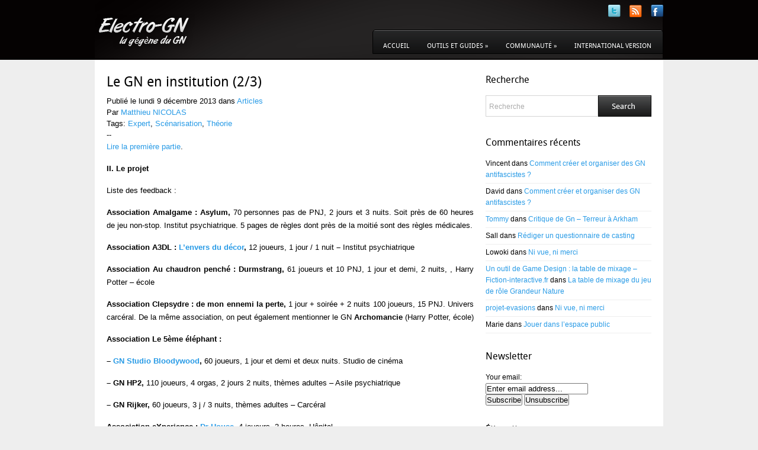

--- FILE ---
content_type: text/html; charset=UTF-8
request_url: https://www.electro-gn.com/6926-le-gn-en-institution-23
body_size: 25723
content:
<!DOCTYPE html PUBLIC "-//W3C//DTD XHTML 1.0 Transitional//EN" "http://www.w3.org/TR/xhtml1/DTD/xhtml1-transitional.dtd">
<html xmlns="http://www.w3.org/1999/xhtml" >
<head profile="http://gmpg.org/xfn/11">
<meta http-equiv="Content-Type" content="text/html; charset=UTF-8" />
<title>Electro-GN  Le GN en institution (2/3)</title>
<link rel="stylesheet" href="https://www.electro-gn.com/wp-content/themes/Mangos/style.css" type="text/css" media="screen" />
<link rel="alternate" type="application/rss+xml" title="Electro-GN RSS Feed" href="https://www.electro-gn.com/feed" />
<link rel="alternate" type="application/atom+xml" title="Electro-GN Atom Feed" href="https://www.electro-gn.com/feed/atom" />
<link rel="pingback" href="https://www.electro-gn.com/xmlrpc.php" />
<meta name='robots' content='max-image-preview:large' />
	<style>img:is([sizes="auto" i], [sizes^="auto," i]) { contain-intrinsic-size: 3000px 1500px }</style>
	<link rel="alternate" type="application/rss+xml" title="Electro-GN &raquo; Le GN en institution (2/3) Flux des commentaires" href="https://www.electro-gn.com/6926-le-gn-en-institution-23/feed" />
<!-- Shareaholic - https://www.shareaholic.com -->
<link rel='preload' href='//cdn.shareaholic.net/assets/pub/shareaholic.js' as='script'/>
<script data-no-minify='1' data-cfasync='false'>
_SHR_SETTINGS = {"endpoints":{"local_recs_url":"https:\/\/www.electro-gn.com\/wp-admin\/admin-ajax.php?action=shareaholic_permalink_related","ajax_url":"https:\/\/www.electro-gn.com\/wp-admin\/admin-ajax.php"},"site_id":"18b70801f3b2c756e72ad5da666d0581","url_components":{"year":"2013","monthnum":"12","day":"09","hour":"07","minute":"21","second":"48","post_id":"6926","postname":"le-gn-en-institution-23","category":"articles"}};
</script>
<script data-no-minify='1' data-cfasync='false' src='//cdn.shareaholic.net/assets/pub/shareaholic.js' data-shr-siteid='18b70801f3b2c756e72ad5da666d0581' async ></script>

<!-- Shareaholic Content Tags -->
<meta name='shareaholic:site_name' content='Electro-GN' />
<meta name='shareaholic:language' content='fr-FR' />
<meta name='shareaholic:url' content='https://www.electro-gn.com/6926-le-gn-en-institution-23' />
<meta name='shareaholic:keywords' content='tag:expert, tag:scénarisation, tag:théorie, cat:articles, type:post' />
<meta name='shareaholic:article_published_time' content='2013-12-09T07:21:48+01:00' />
<meta name='shareaholic:article_modified_time' content='2013-12-17T10:53:56+01:00' />
<meta name='shareaholic:shareable_page' content='true' />
<meta name='shareaholic:article_author_name' content='Matthieu NICOLAS' />
<meta name='shareaholic:site_id' content='18b70801f3b2c756e72ad5da666d0581' />
<meta name='shareaholic:wp_version' content='9.7.13' />
<meta name='shareaholic:image' content='https://www.electro-gn.com/wp-content/uploads/2013/12/hopital-gn.jpg' />
<!-- Shareaholic Content Tags End -->

<!-- Shareaholic Open Graph Tags -->
<meta property='og:image' content='https://www.electro-gn.com/wp-content/uploads/2013/12/hopital-gn.jpg' />
<!-- Shareaholic Open Graph Tags End -->
<script type="text/javascript">
/* <![CDATA[ */
window._wpemojiSettings = {"baseUrl":"https:\/\/s.w.org\/images\/core\/emoji\/16.0.1\/72x72\/","ext":".png","svgUrl":"https:\/\/s.w.org\/images\/core\/emoji\/16.0.1\/svg\/","svgExt":".svg","source":{"concatemoji":"https:\/\/www.electro-gn.com\/wp-includes\/js\/wp-emoji-release.min.js?ver=6.8.3"}};
/*! This file is auto-generated */
!function(s,n){var o,i,e;function c(e){try{var t={supportTests:e,timestamp:(new Date).valueOf()};sessionStorage.setItem(o,JSON.stringify(t))}catch(e){}}function p(e,t,n){e.clearRect(0,0,e.canvas.width,e.canvas.height),e.fillText(t,0,0);var t=new Uint32Array(e.getImageData(0,0,e.canvas.width,e.canvas.height).data),a=(e.clearRect(0,0,e.canvas.width,e.canvas.height),e.fillText(n,0,0),new Uint32Array(e.getImageData(0,0,e.canvas.width,e.canvas.height).data));return t.every(function(e,t){return e===a[t]})}function u(e,t){e.clearRect(0,0,e.canvas.width,e.canvas.height),e.fillText(t,0,0);for(var n=e.getImageData(16,16,1,1),a=0;a<n.data.length;a++)if(0!==n.data[a])return!1;return!0}function f(e,t,n,a){switch(t){case"flag":return n(e,"\ud83c\udff3\ufe0f\u200d\u26a7\ufe0f","\ud83c\udff3\ufe0f\u200b\u26a7\ufe0f")?!1:!n(e,"\ud83c\udde8\ud83c\uddf6","\ud83c\udde8\u200b\ud83c\uddf6")&&!n(e,"\ud83c\udff4\udb40\udc67\udb40\udc62\udb40\udc65\udb40\udc6e\udb40\udc67\udb40\udc7f","\ud83c\udff4\u200b\udb40\udc67\u200b\udb40\udc62\u200b\udb40\udc65\u200b\udb40\udc6e\u200b\udb40\udc67\u200b\udb40\udc7f");case"emoji":return!a(e,"\ud83e\udedf")}return!1}function g(e,t,n,a){var r="undefined"!=typeof WorkerGlobalScope&&self instanceof WorkerGlobalScope?new OffscreenCanvas(300,150):s.createElement("canvas"),o=r.getContext("2d",{willReadFrequently:!0}),i=(o.textBaseline="top",o.font="600 32px Arial",{});return e.forEach(function(e){i[e]=t(o,e,n,a)}),i}function t(e){var t=s.createElement("script");t.src=e,t.defer=!0,s.head.appendChild(t)}"undefined"!=typeof Promise&&(o="wpEmojiSettingsSupports",i=["flag","emoji"],n.supports={everything:!0,everythingExceptFlag:!0},e=new Promise(function(e){s.addEventListener("DOMContentLoaded",e,{once:!0})}),new Promise(function(t){var n=function(){try{var e=JSON.parse(sessionStorage.getItem(o));if("object"==typeof e&&"number"==typeof e.timestamp&&(new Date).valueOf()<e.timestamp+604800&&"object"==typeof e.supportTests)return e.supportTests}catch(e){}return null}();if(!n){if("undefined"!=typeof Worker&&"undefined"!=typeof OffscreenCanvas&&"undefined"!=typeof URL&&URL.createObjectURL&&"undefined"!=typeof Blob)try{var e="postMessage("+g.toString()+"("+[JSON.stringify(i),f.toString(),p.toString(),u.toString()].join(",")+"));",a=new Blob([e],{type:"text/javascript"}),r=new Worker(URL.createObjectURL(a),{name:"wpTestEmojiSupports"});return void(r.onmessage=function(e){c(n=e.data),r.terminate(),t(n)})}catch(e){}c(n=g(i,f,p,u))}t(n)}).then(function(e){for(var t in e)n.supports[t]=e[t],n.supports.everything=n.supports.everything&&n.supports[t],"flag"!==t&&(n.supports.everythingExceptFlag=n.supports.everythingExceptFlag&&n.supports[t]);n.supports.everythingExceptFlag=n.supports.everythingExceptFlag&&!n.supports.flag,n.DOMReady=!1,n.readyCallback=function(){n.DOMReady=!0}}).then(function(){return e}).then(function(){var e;n.supports.everything||(n.readyCallback(),(e=n.source||{}).concatemoji?t(e.concatemoji):e.wpemoji&&e.twemoji&&(t(e.twemoji),t(e.wpemoji)))}))}((window,document),window._wpemojiSettings);
/* ]]> */
</script>
<style id='wp-emoji-styles-inline-css' type='text/css'>

	img.wp-smiley, img.emoji {
		display: inline !important;
		border: none !important;
		box-shadow: none !important;
		height: 1em !important;
		width: 1em !important;
		margin: 0 0.07em !important;
		vertical-align: -0.1em !important;
		background: none !important;
		padding: 0 !important;
	}
</style>
<link rel='stylesheet' id='wp-block-library-css' href='https://www.electro-gn.com/wp-includes/css/dist/block-library/style.min.css?ver=6.8.3' type='text/css' media='all' />
<style id='classic-theme-styles-inline-css' type='text/css'>
/*! This file is auto-generated */
.wp-block-button__link{color:#fff;background-color:#32373c;border-radius:9999px;box-shadow:none;text-decoration:none;padding:calc(.667em + 2px) calc(1.333em + 2px);font-size:1.125em}.wp-block-file__button{background:#32373c;color:#fff;text-decoration:none}
</style>
<style id='global-styles-inline-css' type='text/css'>
:root{--wp--preset--aspect-ratio--square: 1;--wp--preset--aspect-ratio--4-3: 4/3;--wp--preset--aspect-ratio--3-4: 3/4;--wp--preset--aspect-ratio--3-2: 3/2;--wp--preset--aspect-ratio--2-3: 2/3;--wp--preset--aspect-ratio--16-9: 16/9;--wp--preset--aspect-ratio--9-16: 9/16;--wp--preset--color--black: #000000;--wp--preset--color--cyan-bluish-gray: #abb8c3;--wp--preset--color--white: #ffffff;--wp--preset--color--pale-pink: #f78da7;--wp--preset--color--vivid-red: #cf2e2e;--wp--preset--color--luminous-vivid-orange: #ff6900;--wp--preset--color--luminous-vivid-amber: #fcb900;--wp--preset--color--light-green-cyan: #7bdcb5;--wp--preset--color--vivid-green-cyan: #00d084;--wp--preset--color--pale-cyan-blue: #8ed1fc;--wp--preset--color--vivid-cyan-blue: #0693e3;--wp--preset--color--vivid-purple: #9b51e0;--wp--preset--gradient--vivid-cyan-blue-to-vivid-purple: linear-gradient(135deg,rgba(6,147,227,1) 0%,rgb(155,81,224) 100%);--wp--preset--gradient--light-green-cyan-to-vivid-green-cyan: linear-gradient(135deg,rgb(122,220,180) 0%,rgb(0,208,130) 100%);--wp--preset--gradient--luminous-vivid-amber-to-luminous-vivid-orange: linear-gradient(135deg,rgba(252,185,0,1) 0%,rgba(255,105,0,1) 100%);--wp--preset--gradient--luminous-vivid-orange-to-vivid-red: linear-gradient(135deg,rgba(255,105,0,1) 0%,rgb(207,46,46) 100%);--wp--preset--gradient--very-light-gray-to-cyan-bluish-gray: linear-gradient(135deg,rgb(238,238,238) 0%,rgb(169,184,195) 100%);--wp--preset--gradient--cool-to-warm-spectrum: linear-gradient(135deg,rgb(74,234,220) 0%,rgb(151,120,209) 20%,rgb(207,42,186) 40%,rgb(238,44,130) 60%,rgb(251,105,98) 80%,rgb(254,248,76) 100%);--wp--preset--gradient--blush-light-purple: linear-gradient(135deg,rgb(255,206,236) 0%,rgb(152,150,240) 100%);--wp--preset--gradient--blush-bordeaux: linear-gradient(135deg,rgb(254,205,165) 0%,rgb(254,45,45) 50%,rgb(107,0,62) 100%);--wp--preset--gradient--luminous-dusk: linear-gradient(135deg,rgb(255,203,112) 0%,rgb(199,81,192) 50%,rgb(65,88,208) 100%);--wp--preset--gradient--pale-ocean: linear-gradient(135deg,rgb(255,245,203) 0%,rgb(182,227,212) 50%,rgb(51,167,181) 100%);--wp--preset--gradient--electric-grass: linear-gradient(135deg,rgb(202,248,128) 0%,rgb(113,206,126) 100%);--wp--preset--gradient--midnight: linear-gradient(135deg,rgb(2,3,129) 0%,rgb(40,116,252) 100%);--wp--preset--font-size--small: 13px;--wp--preset--font-size--medium: 20px;--wp--preset--font-size--large: 36px;--wp--preset--font-size--x-large: 42px;--wp--preset--spacing--20: 0.44rem;--wp--preset--spacing--30: 0.67rem;--wp--preset--spacing--40: 1rem;--wp--preset--spacing--50: 1.5rem;--wp--preset--spacing--60: 2.25rem;--wp--preset--spacing--70: 3.38rem;--wp--preset--spacing--80: 5.06rem;--wp--preset--shadow--natural: 6px 6px 9px rgba(0, 0, 0, 0.2);--wp--preset--shadow--deep: 12px 12px 50px rgba(0, 0, 0, 0.4);--wp--preset--shadow--sharp: 6px 6px 0px rgba(0, 0, 0, 0.2);--wp--preset--shadow--outlined: 6px 6px 0px -3px rgba(255, 255, 255, 1), 6px 6px rgba(0, 0, 0, 1);--wp--preset--shadow--crisp: 6px 6px 0px rgba(0, 0, 0, 1);}:where(.is-layout-flex){gap: 0.5em;}:where(.is-layout-grid){gap: 0.5em;}body .is-layout-flex{display: flex;}.is-layout-flex{flex-wrap: wrap;align-items: center;}.is-layout-flex > :is(*, div){margin: 0;}body .is-layout-grid{display: grid;}.is-layout-grid > :is(*, div){margin: 0;}:where(.wp-block-columns.is-layout-flex){gap: 2em;}:where(.wp-block-columns.is-layout-grid){gap: 2em;}:where(.wp-block-post-template.is-layout-flex){gap: 1.25em;}:where(.wp-block-post-template.is-layout-grid){gap: 1.25em;}.has-black-color{color: var(--wp--preset--color--black) !important;}.has-cyan-bluish-gray-color{color: var(--wp--preset--color--cyan-bluish-gray) !important;}.has-white-color{color: var(--wp--preset--color--white) !important;}.has-pale-pink-color{color: var(--wp--preset--color--pale-pink) !important;}.has-vivid-red-color{color: var(--wp--preset--color--vivid-red) !important;}.has-luminous-vivid-orange-color{color: var(--wp--preset--color--luminous-vivid-orange) !important;}.has-luminous-vivid-amber-color{color: var(--wp--preset--color--luminous-vivid-amber) !important;}.has-light-green-cyan-color{color: var(--wp--preset--color--light-green-cyan) !important;}.has-vivid-green-cyan-color{color: var(--wp--preset--color--vivid-green-cyan) !important;}.has-pale-cyan-blue-color{color: var(--wp--preset--color--pale-cyan-blue) !important;}.has-vivid-cyan-blue-color{color: var(--wp--preset--color--vivid-cyan-blue) !important;}.has-vivid-purple-color{color: var(--wp--preset--color--vivid-purple) !important;}.has-black-background-color{background-color: var(--wp--preset--color--black) !important;}.has-cyan-bluish-gray-background-color{background-color: var(--wp--preset--color--cyan-bluish-gray) !important;}.has-white-background-color{background-color: var(--wp--preset--color--white) !important;}.has-pale-pink-background-color{background-color: var(--wp--preset--color--pale-pink) !important;}.has-vivid-red-background-color{background-color: var(--wp--preset--color--vivid-red) !important;}.has-luminous-vivid-orange-background-color{background-color: var(--wp--preset--color--luminous-vivid-orange) !important;}.has-luminous-vivid-amber-background-color{background-color: var(--wp--preset--color--luminous-vivid-amber) !important;}.has-light-green-cyan-background-color{background-color: var(--wp--preset--color--light-green-cyan) !important;}.has-vivid-green-cyan-background-color{background-color: var(--wp--preset--color--vivid-green-cyan) !important;}.has-pale-cyan-blue-background-color{background-color: var(--wp--preset--color--pale-cyan-blue) !important;}.has-vivid-cyan-blue-background-color{background-color: var(--wp--preset--color--vivid-cyan-blue) !important;}.has-vivid-purple-background-color{background-color: var(--wp--preset--color--vivid-purple) !important;}.has-black-border-color{border-color: var(--wp--preset--color--black) !important;}.has-cyan-bluish-gray-border-color{border-color: var(--wp--preset--color--cyan-bluish-gray) !important;}.has-white-border-color{border-color: var(--wp--preset--color--white) !important;}.has-pale-pink-border-color{border-color: var(--wp--preset--color--pale-pink) !important;}.has-vivid-red-border-color{border-color: var(--wp--preset--color--vivid-red) !important;}.has-luminous-vivid-orange-border-color{border-color: var(--wp--preset--color--luminous-vivid-orange) !important;}.has-luminous-vivid-amber-border-color{border-color: var(--wp--preset--color--luminous-vivid-amber) !important;}.has-light-green-cyan-border-color{border-color: var(--wp--preset--color--light-green-cyan) !important;}.has-vivid-green-cyan-border-color{border-color: var(--wp--preset--color--vivid-green-cyan) !important;}.has-pale-cyan-blue-border-color{border-color: var(--wp--preset--color--pale-cyan-blue) !important;}.has-vivid-cyan-blue-border-color{border-color: var(--wp--preset--color--vivid-cyan-blue) !important;}.has-vivid-purple-border-color{border-color: var(--wp--preset--color--vivid-purple) !important;}.has-vivid-cyan-blue-to-vivid-purple-gradient-background{background: var(--wp--preset--gradient--vivid-cyan-blue-to-vivid-purple) !important;}.has-light-green-cyan-to-vivid-green-cyan-gradient-background{background: var(--wp--preset--gradient--light-green-cyan-to-vivid-green-cyan) !important;}.has-luminous-vivid-amber-to-luminous-vivid-orange-gradient-background{background: var(--wp--preset--gradient--luminous-vivid-amber-to-luminous-vivid-orange) !important;}.has-luminous-vivid-orange-to-vivid-red-gradient-background{background: var(--wp--preset--gradient--luminous-vivid-orange-to-vivid-red) !important;}.has-very-light-gray-to-cyan-bluish-gray-gradient-background{background: var(--wp--preset--gradient--very-light-gray-to-cyan-bluish-gray) !important;}.has-cool-to-warm-spectrum-gradient-background{background: var(--wp--preset--gradient--cool-to-warm-spectrum) !important;}.has-blush-light-purple-gradient-background{background: var(--wp--preset--gradient--blush-light-purple) !important;}.has-blush-bordeaux-gradient-background{background: var(--wp--preset--gradient--blush-bordeaux) !important;}.has-luminous-dusk-gradient-background{background: var(--wp--preset--gradient--luminous-dusk) !important;}.has-pale-ocean-gradient-background{background: var(--wp--preset--gradient--pale-ocean) !important;}.has-electric-grass-gradient-background{background: var(--wp--preset--gradient--electric-grass) !important;}.has-midnight-gradient-background{background: var(--wp--preset--gradient--midnight) !important;}.has-small-font-size{font-size: var(--wp--preset--font-size--small) !important;}.has-medium-font-size{font-size: var(--wp--preset--font-size--medium) !important;}.has-large-font-size{font-size: var(--wp--preset--font-size--large) !important;}.has-x-large-font-size{font-size: var(--wp--preset--font-size--x-large) !important;}
:where(.wp-block-post-template.is-layout-flex){gap: 1.25em;}:where(.wp-block-post-template.is-layout-grid){gap: 1.25em;}
:where(.wp-block-columns.is-layout-flex){gap: 2em;}:where(.wp-block-columns.is-layout-grid){gap: 2em;}
:root :where(.wp-block-pullquote){font-size: 1.5em;line-height: 1.6;}
</style>
<link rel='stylesheet' id='ts_fab_css-css' href='https://www.electro-gn.com/wp-content/plugins/fancier-author-box/css/ts-fab.min.css?ver=1.4' type='text/css' media='all' />
<link rel='stylesheet' id='wp-downloadmanager-css' href='https://www.electro-gn.com/wp-content/plugins/wp-downloadmanager/download-css.css?ver=1.69' type='text/css' media='all' />
<link rel='stylesheet' id='ppress-frontend-css' href='https://www.electro-gn.com/wp-content/plugins/wp-user-avatar/assets/css/frontend.min.css?ver=4.16.8' type='text/css' media='all' />
<link rel='stylesheet' id='ppress-flatpickr-css' href='https://www.electro-gn.com/wp-content/plugins/wp-user-avatar/assets/flatpickr/flatpickr.min.css?ver=4.16.8' type='text/css' media='all' />
<link rel='stylesheet' id='ppress-select2-css' href='https://www.electro-gn.com/wp-content/plugins/wp-user-avatar/assets/select2/select2.min.css?ver=6.8.3' type='text/css' media='all' />
<script type="text/javascript" src="https://www.electro-gn.com/wp-includes/js/jquery/jquery.min.js?ver=3.7.1" id="jquery-core-js"></script>
<script type="text/javascript" src="https://www.electro-gn.com/wp-includes/js/jquery/jquery-migrate.min.js?ver=3.4.1" id="jquery-migrate-js"></script>
<script type="text/javascript" src="https://www.electro-gn.com/wp-content/plugins/fancier-author-box/js/ts-fab.min.js?ver=1.4" id="ts_fab_js-js"></script>
<script type="text/javascript" src="https://www.electro-gn.com/wp-content/plugins/wp-user-avatar/assets/flatpickr/flatpickr.min.js?ver=4.16.8" id="ppress-flatpickr-js"></script>
<script type="text/javascript" src="https://www.electro-gn.com/wp-content/plugins/wp-user-avatar/assets/select2/select2.min.js?ver=4.16.8" id="ppress-select2-js"></script>
<link rel="https://api.w.org/" href="https://www.electro-gn.com/wp-json/" /><link rel="alternate" title="JSON" type="application/json" href="https://www.electro-gn.com/wp-json/wp/v2/posts/6926" /><link rel="EditURI" type="application/rsd+xml" title="RSD" href="https://www.electro-gn.com/xmlrpc.php?rsd" />
<meta name="generator" content="WordPress 6.8.3" />
<link rel="canonical" href="https://www.electro-gn.com/6926-le-gn-en-institution-23" />
<link rel='shortlink' href='https://www.electro-gn.com/?p=6926' />
<link rel="alternate" title="oEmbed (JSON)" type="application/json+oembed" href="https://www.electro-gn.com/wp-json/oembed/1.0/embed?url=https%3A%2F%2Fwww.electro-gn.com%2F6926-le-gn-en-institution-23" />
<link rel="alternate" title="oEmbed (XML)" type="text/xml+oembed" href="https://www.electro-gn.com/wp-json/oembed/1.0/embed?url=https%3A%2F%2Fwww.electro-gn.com%2F6926-le-gn-en-institution-23&#038;format=xml" />
<script type="text/javascript">
(function(url){
	if(/(?:Chrome\/26\.0\.1410\.63 Safari\/537\.31|WordfenceTestMonBot)/.test(navigator.userAgent)){ return; }
	var addEvent = function(evt, handler) {
		if (window.addEventListener) {
			document.addEventListener(evt, handler, false);
		} else if (window.attachEvent) {
			document.attachEvent('on' + evt, handler);
		}
	};
	var removeEvent = function(evt, handler) {
		if (window.removeEventListener) {
			document.removeEventListener(evt, handler, false);
		} else if (window.detachEvent) {
			document.detachEvent('on' + evt, handler);
		}
	};
	var evts = 'contextmenu dblclick drag dragend dragenter dragleave dragover dragstart drop keydown keypress keyup mousedown mousemove mouseout mouseover mouseup mousewheel scroll'.split(' ');
	var logHuman = function() {
		if (window.wfLogHumanRan) { return; }
		window.wfLogHumanRan = true;
		var wfscr = document.createElement('script');
		wfscr.type = 'text/javascript';
		wfscr.async = true;
		wfscr.src = url + '&r=' + Math.random();
		(document.getElementsByTagName('head')[0]||document.getElementsByTagName('body')[0]).appendChild(wfscr);
		for (var i = 0; i < evts.length; i++) {
			removeEvent(evts[i], logHuman);
		}
	};
	for (var i = 0; i < evts.length; i++) {
		addEvent(evts[i], logHuman);
	}
})('//www.electro-gn.com/?wordfence_lh=1&hid=1BF4D7D800605D85EE0763F402EA9791');
</script><style data-context="foundation-flickity-css">/*! Flickity v2.0.2
http://flickity.metafizzy.co
---------------------------------------------- */.flickity-enabled{position:relative}.flickity-enabled:focus{outline:0}.flickity-viewport{overflow:hidden;position:relative;height:100%}.flickity-slider{position:absolute;width:100%;height:100%}.flickity-enabled.is-draggable{-webkit-tap-highlight-color:transparent;tap-highlight-color:transparent;-webkit-user-select:none;-moz-user-select:none;-ms-user-select:none;user-select:none}.flickity-enabled.is-draggable .flickity-viewport{cursor:move;cursor:-webkit-grab;cursor:grab}.flickity-enabled.is-draggable .flickity-viewport.is-pointer-down{cursor:-webkit-grabbing;cursor:grabbing}.flickity-prev-next-button{position:absolute;top:50%;width:44px;height:44px;border:none;border-radius:50%;background:#fff;background:hsla(0,0%,100%,.75);cursor:pointer;-webkit-transform:translateY(-50%);transform:translateY(-50%)}.flickity-prev-next-button:hover{background:#fff}.flickity-prev-next-button:focus{outline:0;box-shadow:0 0 0 5px #09f}.flickity-prev-next-button:active{opacity:.6}.flickity-prev-next-button.previous{left:10px}.flickity-prev-next-button.next{right:10px}.flickity-rtl .flickity-prev-next-button.previous{left:auto;right:10px}.flickity-rtl .flickity-prev-next-button.next{right:auto;left:10px}.flickity-prev-next-button:disabled{opacity:.3;cursor:auto}.flickity-prev-next-button svg{position:absolute;left:20%;top:20%;width:60%;height:60%}.flickity-prev-next-button .arrow{fill:#333}.flickity-page-dots{position:absolute;width:100%;bottom:-25px;padding:0;margin:0;list-style:none;text-align:center;line-height:1}.flickity-rtl .flickity-page-dots{direction:rtl}.flickity-page-dots .dot{display:inline-block;width:10px;height:10px;margin:0 8px;background:#333;border-radius:50%;opacity:.25;cursor:pointer}.flickity-page-dots .dot.is-selected{opacity:1}</style><style data-context="foundation-slideout-css">.slideout-menu{position:fixed;left:0;top:0;bottom:0;right:auto;z-index:0;width:256px;overflow-y:auto;-webkit-overflow-scrolling:touch;display:none}.slideout-menu.pushit-right{left:auto;right:0}.slideout-panel{position:relative;z-index:1;will-change:transform}.slideout-open,.slideout-open .slideout-panel,.slideout-open body{overflow:hidden}.slideout-open .slideout-menu{display:block}.pushit{display:none}</style><style type="text/css">.recentcomments a{display:inline !important;padding:0 !important;margin:0 !important;}</style><style>.ios7.web-app-mode.has-fixed header{ background-color: rgba(45,53,63,.88);}</style><script type="text/javascript" src="https://www.electro-gn.com/wp-content/themes/Mangos/js/jquery-1.4.2.min.js"></script>
<script type="text/javascript" src="https://www.electro-gn.com/wp-content/themes/Mangos/js/superfish.js"></script>
<script type="text/javascript">
$(document).ready(function() {
//SUPERFISH SETUP
        $('ul.sf-menu').superfish({
            delay:       1000,                            // one second delay on mouseout
            animation:   {opacity:'show',height:'show'},  // fade-in and slide-down animation
            speed:       'fast',                          // faster animation speed
            autoArrows:  true,                           // disable generation of arrow mark-up
            dropShadows: false,                            // disable drop shadows
            disableHI:   true                         // set to true to disable hoverIntent detection
        });
$('#top ul.sub-menu li:last-child').not('.side-widget ul.children li').addClass('last');
});
</script>
<link rel="icon" type="image/png" href="wp-content/uploads/2013/03/favicon.ico" />
</head>
<body>
<div id="body-wrap">
<div id="topwrap">
<div id="header">
 <div id="blogtitle">
       <h1><a href="https://www.electro-gn.com/"><img class="logo" src="https://www.electro-gn.com/wp-content/themes/Mangos/images/logo.png" alt="Electro-GN" /></a></h1>
 </div>
<ul id="topsoc">
<li class="twitter">
   <a id="twitter" class="show-tooltip" title="Follow us on Twitter!" href="https://twitter.com/electrognblog"><img src="https://www.electro-gn.com/wp-content/themes/Mangos/images/twitter.png" alt="Twitter" /></a>
</li>
<li class="socrss">
   <a id="socrss" class="show-tooltip" title="Subscribe to our feed!" href="http://www.electro-gn.com/feed"><img src="https://www.electro-gn.com/wp-content/themes/Mangos/images/rss.png"  alt="Rss Feed" /></a>
</li>
<li class="fb">
   <a id="fb" class="show-tooltip" title="Join us on Facebook!" href="http://www.facebook.com/ElectroGn"><img src="https://www.electro-gn.com/wp-content/themes/Mangos/images/facebook.png" alt="Facebook Group" /></a>
</li>
</ul><div id="top"><!-- PAGE MENU, OR PRIMARY CUSTOM MENU -->
    <ul id="menu-menu-principal" class="sf-menu"><li id="menu-item-4634" class="menu-item menu-item-type-custom menu-item-object-custom menu-item-home menu-item-4634"><a href="http://www.electro-gn.com/">Accueil</a></li>
<li id="menu-item-4637" class="menu-item menu-item-type-post_type menu-item-object-page menu-item-has-children menu-item-4637"><a href="https://www.electro-gn.com/guides">Outils et guides</a>
<ul class="sub-menu">
	<li id="menu-item-6166" class="menu-item menu-item-type-post_type menu-item-object-page menu-item-6166"><a href="https://www.electro-gn.com/organiser-une-murder-party">Organiser une Murder-Party</a></li>
	<li id="menu-item-7446" class="menu-item menu-item-type-post_type menu-item-object-page menu-item-7446"><a href="https://www.electro-gn.com/le-guide-du-debutant-en-gn">Le guide du débutant en GN</a></li>
	<li id="menu-item-6165" class="menu-item menu-item-type-post_type menu-item-object-page menu-item-6165"><a href="https://www.electro-gn.com/la-methode-experience">La méthode eXpérience</a></li>
	<li id="menu-item-8651" class="menu-item menu-item-type-post_type menu-item-object-page menu-item-8651"><a href="https://www.electro-gn.com/guide-decriture-de-front">Guide d’écriture de front</a></li>
	<li id="menu-item-10070" class="menu-item menu-item-type-post_type menu-item-object-page menu-item-10070"><a href="https://www.electro-gn.com/la-methode-axiome-2">La méthode aXiome</a></li>
	<li id="menu-item-12551" class="menu-item menu-item-type-post_type menu-item-object-page menu-item-12551"><a href="https://www.electro-gn.com/histo-mais-pas-sexiste">Histo mais pas sexiste</a></li>
	<li id="menu-item-12734" class="menu-item menu-item-type-post_type menu-item-object-page menu-item-12734"><a href="https://www.electro-gn.com/pour-un-gn-plus-securisant">Pour un GN plus sécurisant</a></li>
	<li id="menu-item-13118" class="menu-item menu-item-type-post_type menu-item-object-page menu-item-13118"><a href="https://www.electro-gn.com/ni-vue-ni-merci-2">Ni vue, ni merci</a></li>
</ul>
</li>
<li id="menu-item-6545" class="menu-item menu-item-type-post_type menu-item-object-page menu-item-has-children menu-item-6545"><a href="https://www.electro-gn.com/communaute">Communauté</a>
<ul class="sub-menu">
	<li id="menu-item-8443" class="menu-item menu-item-type-custom menu-item-object-custom menu-item-8443"><a href="http://www.murder-party.org/forum/">Forum</a></li>
	<li id="menu-item-12963" class="menu-item menu-item-type-custom menu-item-object-custom menu-item-12963"><a href="https://docs.google.com/spreadsheets/d/1bVU_CkBTOUz0eAvdL19VmtWlfCstaxLk83wuSS3wWqc/edit?fbclid=IwAR3qTiYJ42NpRbG6KtOClCLTBjH9Kslu6Ubl_Azd7V-Powh_LRX5z0c89R0#gid=875246814">Base d&#8217;ateliers collaborative</a></li>
	<li id="menu-item-11506" class="menu-item menu-item-type-post_type menu-item-object-page menu-item-11506"><a href="https://www.electro-gn.com/dico-gn">Dico-GN</a></li>
	<li id="menu-item-6541" class="menu-item menu-item-type-post_type menu-item-object-page menu-item-6541"><a href="https://www.electro-gn.com/radio-gn">RADIO-GN</a></li>
	<li id="menu-item-6542" class="menu-item menu-item-type-post_type menu-item-object-page menu-item-6542"><a href="https://www.electro-gn.com/sos-desistement">SOS Désistement</a></li>
	<li id="menu-item-6640" class="menu-item menu-item-type-post_type menu-item-object-page menu-item-6640"><a href="https://www.electro-gn.com/liens-utiles">Liens Utiles</a></li>
	<li id="menu-item-6639" class="menu-item menu-item-type-post_type menu-item-object-page menu-item-6639"><a href="https://www.electro-gn.com/proposer-un-article-sur-le-gn">Proposer un article sur le GN</a></li>
	<li id="menu-item-6641" class="menu-item menu-item-type-post_type menu-item-object-page menu-item-6641"><a href="https://www.electro-gn.com/qui-sommes-nous">Qui sommes-nous ?</a></li>
</ul>
</li>
<li id="menu-item-5820" class="menu-item menu-item-type-custom menu-item-object-custom menu-item-5820"><a href="http://www.electro-larp.com">International version</a></li>
</ul>  </div><!-- END PAGE MENU -->
</div><!-- END HEADER -->
</div><!-- END HEADER -->
<div id="mainwrap">
<div id="contentwrap">
<div class="inside">

	
		
			<div class="post-6926 post type-post status-publish format-standard has-post-thumbnail hentry category-articles tag-expert tag-scenarisation tag-theorie" id="post-6926">
				<h2 class="title"><a href="https://www.electro-gn.com/6926-le-gn-en-institution-23" rel="bookmark" title="Permanent Link to Le GN en institution (2/3)">Le GN en institution (2/3)</a></h2>

                         <p>Publié le lundi 9 décembre 2013 dans <a href="https://www.electro-gn.com/category/articles" rel="category tag">Articles</a></p>
                         <p>Par <a href="https://www.electro-gn.com/author/mat" title="Articles par Matthieu NICOLAS" rel="author">Matthieu NICOLAS</a></p>
                         <span class="tags">Tags: <a href="https://www.electro-gn.com/tag/expert" rel="tag">Expert</a>, <a href="https://www.electro-gn.com/tag/scenarisation" rel="tag">Scénarisation</a>, <a href="https://www.electro-gn.com/tag/theorie" rel="tag">Théorie</a></span>                         <p>--</p>

 				<div class="entry">
					<div style='display:none;' class='shareaholic-canvas' data-app='share_buttons' data-title='Le GN en institution (2/3)' data-link='https://www.electro-gn.com/6926-le-gn-en-institution-23' data-app-id-name='post_above_content'></div><p style="text-align: justify;"><a title="Le GN en institution (1/3)" href="http://www.electro-gn.com/6916-le-gn-en-institution-13">Lire la première partie</a>.</p>
<p style="text-align: justify;"><b>II. Le projet</b></p>
<p style="text-align: justify;">Liste des feedback :</p>
<p style="text-align: justify;"><b>Association Amalgame : Asylum, </b>70 personnes pas de PNJ, 2 jours et 3 nuits. Soit près de 60 heures de jeu non-stop. Institut psychiatrique. 5 pages de règles dont près de la moitié sont des règles médicales.</p>
<p style="text-align: justify;"><b>Association A3DL : <a title="Critique – L’Envers du Décor" href="http://www.electro-gn.com/482-critique-lenversdudecor" target="_blank">L&#8217;envers du décor</a>, </b>12 joueurs, 1 jour / 1 nuit<b> &#8211; </b>Institut psychiatrique</p>
<p style="text-align: justify;"><b>Association Au chaudron penché : Durmstrang, </b>61 joueurs et 10 PNJ, 1<b> </b>jour et demi, 2 nuits, , Harry Potter &#8211; école</p>
<p style="text-align: justify;"><b>Association Clepsydre : de mon ennemi la perte, </b>1 jour + soirée + 2 nuits 100 joueurs, 15 PNJ. Univers carcéral. De la même association, on peut également mentionner le GN <b>Archomancie</b> (Harry Potter, école)</p>
<p style="text-align: justify;"><b>Association Le 5ème éléphant : </b></p>
<p style="text-align: justify;"><b>&#8211; <a title="Critique – Studio Bloodywood" href="http://www.electro-gn.com/477-critique-studiobloodywood" target="_blank">GN Studio Bloodywood</a>, </b>60 joueurs, 1 jour et demi et deux nuits. Studio de cinéma</p>
<p style="text-align: justify;"><b>&#8211; GN HP2, </b>110 joueurs, 4 orgas, 2 jours 2 nuits, thèmes adultes &#8211; Asile psychiatrique</p>
<p style="text-align: justify;"><b>&#8211; GN Rijker, </b>60 joueurs, 3 j / 3 nuits, thèmes adultes &#8211; Carcéral</p>
<p style="text-align: justify;"><b>Association eXperience : <a title="C’est forcément un lupus : Dr House, le jeu" href="http://www.electro-gn.com/481-cestforcementunlupusdrhouselejeu" target="_blank">Dr House</a>,</b> 4 joueurs, 3 heures. Hôpital</p>
<p style="text-align: justify;"><b>Association RAJR : <a title="Critique – Beauxbâtons" href="http://www.electro-gn.com/484-critique-beauxbatons" target="_blank">Beauxbâtons</a></b>, 50 PJ, 20 PNJ, 8 orgas. Harry Potter &#8211; École</p>
<p style="text-align: justify;"><b>Association Tohu Bohu : La Machination, </b>60 PJ, 25 PNJ, 6 orgas, 2 jours 2 nuits. Micro société totalitaire (entre 1984 et Pratchett)</p>
<p style="text-align: justify;"><b> <a href="http://www.electro-gn.com/wp-content/uploads/2013/12/hopital-gn.jpg"><img fetchpriority="high" decoding="async" class="aligncenter size-full wp-image-6981" alt="hopital gn" src="http://www.electro-gn.com/wp-content/uploads/2013/12/hopital-gn.jpg" width="452" height="301" srcset="https://www.electro-gn.com/wp-content/uploads/2013/12/hopital-gn.jpg 452w, https://www.electro-gn.com/wp-content/uploads/2013/12/hopital-gn-300x199.jpg 300w" sizes="(max-width: 452px) 100vw, 452px" /></a></b></p>
<p style="text-align: justify;">D&#8217;autres jeux auraient pu intégrer cette liste, avec toutefois des risques de spoiler.<b> </b>À noter que j’ai eu la chance de jouer sur la plupart de ces jeux. Vous pouvez retrouvez la critique ou la preview de certains d&#8217;entre eux sur Electro-GN.</p>
<p><b>2.1 Surveiller et punir !?</b></p>
<p style="text-align: justify;">L’école (avec les Harry Potter), la prison et l’hôpital psychiatrique figurent en haut de la liste des idées les plus exploitées. Michel Foucault serait ravi de l’intérêt que nous portons à ce type de structures ! Plus sérieusement, nous avons là affaire à un type particulier d’organisations :</p>
<p style="text-align: justify;">&#8211; On parle d’<i>institutions totales</i> pour désigner les organisations fonctionnant presque en vase clos, et régulant la plupart des aspects de la vie de leurs membres. L’armée en est un très bon exemple.</p>
<p style="text-align: justify;">&#8211; On parle d’<i>institutions totalitaires</i> pour désigner des institutions totales qui enferment une partie de leurs membres. Ce n’est évidemment pas le cas de la plupart des écoles, mais bien des prisons ou des asiles psychiatriques.</p>
<p style="text-align: justify;">Je vous renvoie aux travaux fondateurs de Cressey sur les prisons ou de Goffman sur les hôpitaux psychiatriques pour plus de détails sur ces organisations.</p>
<p style="text-align: justify;">Expliquer l’attrait pour ce type d’organisation n’est pas simple. Il peut être révélateur d’un certain désir de contrôle de la part des organisateurs, tout autant que de l’envie de plonger les joueurs dans une ambiance oppressante, dans laquelle le jeu découle de l’opposition entre différents groupes de joueurs (les uns étant oppressés, ou administrés par les autres). Nous reviendrons très bientôt sur ce qui peut motiver l’organisation de ce genre de jeux, qui tiennent à la fois de l&#8217;expérience sociologique et de l’expérience ludique.</p>
<p style="text-align: justify;">L’important, pour l’instant, est de souligner que chacun de ces cadres propose des éléments de jeu uniques, qui les distinguent d’autres ambiances moins contraignantes :</p>
<p style="text-align: justify;">&#8211; L’École, que ce soit dans l&#8217;univers d’Harry Potter ou dans un autre, met en place des cours, qui peuvent être conçus comme des moments purement ludiques, mais aussi avoir un intérêt pour le scénario.</p>
<p style="text-align: justify;">&#8211; L’Hôpital psychiatrique, plus souvent joué que de simples cliniques, offre l’opportunité à certains joueurs d’interpréter la folie dans un cadre adapté, et à d’autres de se livrer à toutes sortes de soins.</p>
<p style="text-align: justify;">&#8211; La Prison augmente d’un cran le niveau de surveillance, avec le côté excitant que peuvent avoir les rondes chez les uns et les velléités de fuite chez les autres.</p>
<p style="text-align: justify;"><a href="http://www.electro-gn.com/wp-content/uploads/2013/12/baignoire-gn.jpg"><img decoding="async" class="aligncenter size-full wp-image-6982" alt="baignoire gn" src="http://www.electro-gn.com/wp-content/uploads/2013/12/baignoire-gn.jpg" width="299" height="201" /></a></p>
<p style="text-align: justify;">Dans les 3 cas, vous avez une structuration des relations entre encadrants et encadrés, administrateurs et administrés, qui est d’une richesse incroyable.</p>
<p style="text-align: justify;"><b>2.2 Problématique :</b> <b>varier les ambiances (sortir de l&#8217;école / de la prison / de l’asile) </b></p>
<p style="text-align: justify;">Il existe une quantité d’autres possibles :</p>
<p style="text-align: justify;">&#8211; Un vaisseau d’exploration. Déjà vu en GN, parfois à l’échelle des joueurs tout entier (<a title="Critique de GN : The Monitor Celestra" href="http://www.electro-gn.com/5260-critique-de-gn-the-monitor-celestra" target="_blank">le GN Battlestar Galactica</a>), parfois à l’échelle d’un groupe seul (sur <a title="Critique : Jedi Knight 2.4" href="http://www.electro-gn.com/474-critiquejediknight2-4" target="_blank">le GN<b> </b>Princess Paradise</a>, seule une partie des joueurs jouaient les membres d’équipage).</p>
<p style="text-align: justify;">&#8211; Un chantier d’archéologie. Déjà vu en GN. Je pense à des jeux comme <a href="http://www.murder-party.org/sc%C3%A9narioth%C3%A8que/commerciaux/la-n%C3%A9cropole-maudite/" target="_blank">la Nécropole Maudite</a> ou 7 heures au Tibet. Dans ces deux exemples, cependant, il est assez peu question d&#8217;archéologie. Le premier est un huis clos d&#8217;ambiance, le second un jeu d’aventure un peu pulp.</p>
<p style="text-align: justify;">&#8211; Un hôpital. Déjà vu en GN, mais généralement réservé à une partie seulement des joueurs. Il est rare que les joueurs y travaillent vraiment, et sur toute la durée du jeu. L’exemple le plus frappant est le huis clos <a href="http://www.murder-party.org/sc%C3%A9narioth%C3%A8que/commerciaux/la-mort-s-habille/" target="_blank">la mort s&#8217;habille de blanc</a><b>, </b>où une bande de personnages assez hétéroclite se retrouvent dans une clinique, et où il n’est question de médecine qu&#8217;une dizaine de minutes. Ici, l’hôpital ne sert que de toile de fond.</p>
<p style="text-align: justify;">Une série comme M.A.S.H nous donne un bon exemple de cadre hospitalier (un hôpital de campagne au Vietnam) fonctionnant comme une matrice scénaristique. En fait, sur certains jeux il y a tellement de blessés, de malades et de crises qu’un hôpital pourrait se monter sans que les joueurs ne s’y ennuient une seconde !</p>
<p style="text-align: justify;">&#8211; Un commissariat de police. Déjà vu en GN, mais souvent joué par une poignée de joueurs au sein d’un ensemble plus vaste. Ce fut notamment le cas sur le <a title="Critique de Gn – Terreur à Arkham" href="http://www.electro-gn.com/458-critiquedegn-terreuraarkham" target="_blank">Terreur à Arkham</a>. À noter que les forces de l&#8217;ordre, lorsqu&#8217;elles sont là pour réguler le jeu, sont souvent confiées à des PNJ ou à des orgas.</p>
<p style="text-align: justify;">&#8211; La rédaction d’un journal<b>. </b>Là encore, le journaliste est un concept de personnage fréquent, souvent isolé au sein d’un jeu plus vaste. Souvent conçu par les organisateurs comme un point nodal de circulation des informations pour les autres joueurs, il exécute souvent son travail seul, parfois en compagnie d’un ou deux autres joueurs, souvent à mi-temps, et avec généralement peu de moyens. Ces joueurs ont parfois la responsabilité de faire paraître une ou deux éditions de leur journal pendant le jeu. À quand un GN à l’échelle de la rédaction d’un journal ?</p>
<p style="text-align: justify;">&#8211; Un laboratoire. Cadre plus exotique, bien que l’on ait pu voir ce genre de structure au sein de GN plus large.</p>
<p style="text-align: justify;">&#8211; Une usine. Là encore, le cadre est assez inhabituel, surtout à l’échelle d’un jeu entier. Il est également assez rare que l’on propose à ces joueurs d’exécuter effectivement leur métier.</p>
<p style="text-align: justify;">Citons d’autres cadres rarement mis en scène en GN et qui présentent pourtant un grand potentiel, comme un grand restaurant, une caserne de pompier, une écurie de F1, la bourse, <i>etc</i>.</p>
<p style="text-align: justify;"><b>2.3 Des motivations variées</b></p>
<p style="text-align: justify;"><b>Constat :</b></p>
<p style="text-align: justify;">Commençons par le commencement, à savoir l’éclosion du projet. Il est peu probable que vous vous leviez un matin en vous disant “je vais créer un jeu se déroulant au sein d’une organisation”. Plusieurs raisons peuvent cependant vous amener à cette solution.</p>
<p style="text-align: justify;">&#8211; <b>Créer une ambiance :</b> vous voulez créer une ambiance particulière. Par exemple, une ambiance oppressante (<i>asylum, Rijker, l’envers du décor</i>).</p>
<p style="text-align: justify;">&#8211; <b>Faire exercer un métier :</b> vous voulez donner à vos joueurs les moyens d’exercer une profession (<i>Bloodywood </i>et <i>Dr House</i>) : le GN <i>Bloodywood</i> offrait aux joueurs la possibilité d’exercer différents métiers du cinéma et de réaliser un court-métrage sur le jeu. Dans le GN <i>Dr House</i>, vous tâchez de sauver la vie d’un patient en faisant votre travail de médecin au moyen d’un système de diagnostic élaboré par les organisateurs.</p>
<p style="text-align: justify;"><a href="http://www.electro-gn.com/wp-content/uploads/2013/12/cinema-gn.jpg"><img decoding="async" class="aligncenter size-full wp-image-6983" alt="cinema gn" src="http://www.electro-gn.com/wp-content/uploads/2013/12/cinema-gn.jpg" width="623" height="415" srcset="https://www.electro-gn.com/wp-content/uploads/2013/12/cinema-gn.jpg 723w, https://www.electro-gn.com/wp-content/uploads/2013/12/cinema-gn-300x200.jpg 300w" sizes="(max-width: 623px) 100vw, 623px" /></a></p>
<p style="text-align: justify;">&#8211; <b>Adapter un univers :</b> vous avez à cœur d’adapter un univers particulier. Cet univers de référence peut être de votre cru, comme dans le cas du GN Clepsydre, <i>de mon ennemi la perte</i>, qui se déroule dans l’univers de campagne du Haut royaume, créé par l’association. Toujours dans le domaine des jeux en campagne, on peut mentionner le 3ème opus du GN médiéval de l’association <em>Urbicande libérée</em>, qui se déroulait dans une maladrerie pendant une épidémie de peste. Votre univers peut également être “emprunté”, dans une logique transmédia. Ainsi les GN <i>Archomancie</i> et <i>Beauxbâtons</i>, respectivement organisés par Clepsydre et RAJR, se déroulent dans les célèbres écoles de l’univers d’Harry Potter.</p>
<p style="text-align: justify;">À noter que l’univers de référence peut proposer lui-même une histoire en institution. Les épisodes du Dr House mettent en scène des médecins dans un hôpital, et c’est précisément ce que proposent les organisateurs du jeu <i>Dr house</i>. Vous pouvez également déplacer l’action de l’univers de référence au sein d’une institution. Le GN <i>Rijker</i>, qui se déroule dans l’univers de Warhammer, propose comme cadre une prison. Le GN <i>Sainte mangouste</i> se déroule dans l’univers Harry Potter, en déportant l’action de l’école vers un hôpital psychiatrique pour sorciers.</p>
<p style="text-align: justify;">On le voit, tout est possible et tout nous a déjà été proposé. Plusieurs remarques à ce stade :</p>
<p style="text-align: justify;">&#8211; Vous pouvez naturellement être animé par ces 3 envies à la fois.</p>
<p style="text-align: justify;">&#8211; Vous pouvez, en tant qu’organisateur, avoir été convaincu par une expérience sur un jeu : c’est par exemple le cas des organisateurs du GN <i>BeauxBâtons</i>, pour qui le GN <i>Archomancie</i> de l’association Clespydre, a été une source d’inspiration.</p>
<p style="text-align: justify;">&#8211; Vous pouvez prendre goût à ce genre de cadres ! Certaines des associations dont je traite (Amalgame, Le 5eme éléphant, Clepsydre) ont réalisé plusieurs GN de ce type, comme si le format et l’expérience les avaient convaincus.</p>
<p style="text-align: justify;">&#8211; Quel que soit ce qui vous y amène (créer une ambiance, faire exercer un métier, adapter un univers), vous allez plonger vos joueurs dans une institution. Dès lors, votre responsabilité est de poser clairement vos objectifs et de faire vivre cette expérience particulière à vos joueurs. Il n’y a pas de motivations plus illégitimes que d’autres, mais des façons plus ou moins élégantes de les concrétiser.</p>
<p style="text-align: justify;">Allez, on passe aux choses sérieuses !</p>
<p style="text-align: justify;"><b style="text-align: justify;">2.4 Difficultés d’organisation ?</b></p>
<p style="text-align: justify;"><b>Constat </b></p>
<p style="text-align: justify;">Ces jeux sont-ils plus faciles à concevoir et à organiser ? Les feedback me poussent à donner à cette question une réponse de normand.</p>
<p style="text-align: justify;">&#8211; Ces jeux sont plus généralement faciles à concevoir puisque votre cadre est tout trouvé. La vie de l’institution vous fournit <i>de facto</i> des repères qui sont autant d’éléments de jeu. La nature de l’institution vous donne un série de profils de personnages, le type de relations qu&#8217;ils peuvent entretenir, <i>etc</i>. Si, en outre, vous vous inspirez d’une fiction particulière (comme Harry Potter dans le cas du GN <i>Sainte Mangouste</i> ou l&#8217;univers du Haut Royaume dans le cas d&#8217;<i>Archomancie</i>), votre jeu dispose à la fois d&#8217;un univers et d&#8217;un thème. Vous pouvez ensuite utiliser les logiques d&#8217;écriture et de scénarisation propres à vos autres GN. Ainsi, ces jeux peuvent être plus faciles à concevoir ET à organiser.</p>
<p style="text-align: justify;">&#8211; Ce n&#8217;est cependant pas toujours vrai. Dans certains cas, ces jeux peuvent être plus difficiles à organiser : le volume d’aides de jeu à créer pour faire exister l’institution peut être très important. Selon le cadre choisi et votre niveau d’exigence, vous pouvez également avoir un travail assez lourd au niveau des décors et des accessoires. Cela a notamment été le cas pour le GN carcéral <i>Rijker</i>, pour lequel les orgas ont aussi bien lutté pour adapter le site à leurs besoins que pour rédiger des masses de documents juridiques utiles au jeu.</p>
<p style="text-align: justify;">Dans le cas du <i>Dr House</i>, il aura fallu travailler à la fois sur les règles de l’hôpital (qui fixe les rapports entre les gens, la circulation dans l’espace) et sur les règles médicales, qui permettent de simuler le diagnostic du patient. Pour le dire autrement, il a fallu établir les règles de l&#8217;institution en même temps que les règles de simulation du diagnostic médical.</p>
<p style="text-align: justify;">&#8211; Ces jeux peuvent enfin représenter un challenge complètement différent : certains organisateurs ont plutôt présenté leur expérience comme une démarche totalement différente, un exercice de style rafraîchissant mais aussi peut-être plus exigeant, car mobilisant des compétences rarement exploitées en tant qu’orga (nouveaux défis, nouvelles problématiques, <i>etc</i>). Le <i>GN Dr house</i>, par exemple, a consisté en la création d’un système de règles médicales sur lequel a été greffé un scénario. Aucune fiche de personnage n&#8217;a été rédigée.</p>
<p style="text-align: justify;">Note : l’avantage de créer des systèmes de règles ou de sous-systèmes de règles spécifiquement pour un jeu est qu’ils peuvent être réutilisables sur d’autres jeux. Le temps passé à ce travail peut donc être rentabilisé (le système médical du<i> Dr House, </i>le système de réputation du<i> Rijker).</i></p>
<p style="text-align: justify;"><b>2.6 Scénario / intrigues / événementiels : où placer les curseurs ?</b></p>
<p style="text-align: justify;"><b>2.6.1 Scénario</b></p>
<p style="text-align: justify;"><b>Constat :</b></p>
<p style="text-align: justify;">Il existe, en matière de scénarisation, un continuum de solutions allant de jeux peu scénarisés aux jeux très scénarisés : ce fut le cas du <i>Dr House</i> ou de <i>L’envers du décor</i>. À noter que ce sont là deux formats courts.</p>
<p style="text-align: justify;">Sans surprise, les GN en institution accueillant plus de joueurs semblent miser davantage sur l&#8217;ambiance que sur le scénario. Des jeux comme le <i>Asylum </i>d’Amalgame, le <i>Studio Bloodywood</i> du 5e éléphant ou le carcéral de Clepsydre, accueillent tous les 3 plus de 60 joueurs et reposent sur la routine et le fonctionnement ordinaire de l’institution.</p>
<p style="text-align: justify;">Entre ces extrêmes, tout semble possible. Le GN carcéral <i>Rijker</i>, par exemple, articule un jeu diurne faiblement scénarisé, très axé sur la routine, et un jeu nocturne scénarisé.</p>
<p style="text-align: justify;"><a href="http://www.electro-gn.com/wp-content/uploads/2013/12/pilori-gn.jpg"><img loading="lazy" decoding="async" class="aligncenter size-full wp-image-6984" alt="pilori gn" src="http://www.electro-gn.com/wp-content/uploads/2013/12/pilori-gn.jpg" width="622" height="403" srcset="https://www.electro-gn.com/wp-content/uploads/2013/12/pilori-gn.jpg 640w, https://www.electro-gn.com/wp-content/uploads/2013/12/pilori-gn-300x194.jpg 300w" sizes="auto, (max-width: 622px) 100vw, 622px" /></a></p>
<p style="text-align: justify;"><b>Problématique : scénariser un jeu en institution. Une bonne idée ? </b></p>
<p style="text-align: justify;"><b>(scénarisé vs routinier)</b></p>
<p style="text-align: justify;">Un jeu en institution peut largement reposer sur le fonctionnement ordinaire de l’institution. C’est le choix fait par certaines associations. L’institution fournit toutefois une unité de lieu, de temps et d’action qui représentent des conditions importantes pour supporter un scénario !</p>
<p style="text-align: justify;">On peut effectivement, comme dans n’importe quel autre univers de jeu, proposer aux joueurs un scénario. Si c’est votre démarche, procédez méthodiquement :</p>
<p style="text-align: justify;">&#8211; Posez clairement la structure narrative : ordre / désordre / retour à l’ordre (qui dépend de l&#8217;action joueurs)</p>
<p style="text-align: justify;">&#8211; Il convient de penser votre organisation comme un personnage : l’organisation est menacée dans son fonctionnement et / ou l’accomplissement de ses objectifs. Quel est le fonctionnement ordinaire de l’organisation et quels sont ses objectifs ? Qu’est-ce qui peut les perturber ou s’y opposer ? Par quels moyens les membres de l’organisation peuvent-ils surmonter les obstacles ?</p>
<p style="text-align: justify;">&#8211; En fonction du cadre de votre jeu, des choix plus ou moins évidents de scénario principal se présentent : une grève pour une usine, une épidémie pour un hôpital, <i>etc</i>.</p>
<p style="text-align: justify;"><i>Prenons le cadre d’un hôpital dans une métropole. Son but est de remettre les gens sur pied et chaque membre, dans sa spécialité ou son département, s’y attache. Une épidémie se déclenche, qui dégénère rapidement en pandémie. L’hôpital est submergé. Des centaines de personnes infectées affluent et risquent d’y passer. L’hôpital n’est pas préparé à cette situation de crise, d’autant que le virus résiste aux médecins. Le service des urgences doit gérer la marée humaine. Les diagnosticiens doivent identifier ce virus, le laboratoire synthétiser assez de remèdes, tandis que les administratifs sont aux prises avec les services municipaux et le 911 pour gérer tout cela. </i>Bon courage à vos joueurs !</p>
<p style="text-align: justify;">S&#8217;il est donc toujours possible de scénariser un tel jeu, est-ce pour autant souhaitable ?</p>
<p style="text-align: justify;"><b> </b></p>
<p style="text-align: justify;"><b>Oui :</b> si le scénario fait ressortir l’ordinaire ou le meilleur de votre institution.</p>
<p style="text-align: justify;"><i>Dans le GN Dr House, le scénario correspond à l’évolution de la maladie du patient et au drame humain qui se joue entre lui, le médecin et ses proches. Les joueurs  sont bien confrontés à ce qui fait l’ordinaire des diagnosticiens dépeints dans la série.</i></p>
<p style="text-align: justify;"><i>Dans le GN carcéral de Clespydre, l’un des principaux événements de scénario est l’arrivée d’un prince dans la prison. Pour faire bonne figure, tout le personnel est sur le pied de guerre et met la pression aux prisonniers. La situation carcérale est ainsi exacerbée : on tire le meilleur de l’institution. </i></p>
<p style="text-align: justify;"><b>Non</b> : si le scénario vient gâcher le potentiel de ce type de jeu, en chamboulant totalement les normes et le fonctionnement de l’institution. Partez du principe que vos joueurs veulent vivre l’expérience d’un certain type d’institution. Il y a de quoi être surpris, et à mon sens plutôt désagréablement, si je viens jouer un médecin dans une clinique pour m’apercevoir que le scénario m’éloigne de mon métier de médecin et qu&#8217;il transforme la clinique en site de GN comme un autre&#8230;</p>
<p style="text-align: justify;">Les routines que vous créez dans votre organisation sont fragiles, car artificielles. Les Gnistes ont une tendance naturelle à se disperser. N&#8217;aggravez pas ce penchant par un scénario qui viendrait briser la routine. Ce fut par exemple le cas sur le jeu <i>La machination, </i>où plusieurs groupes de joueurs avaient des tâches administratives à effectuer pour le bon déroulement des choses. Dès lors que le scénario s&#8217;est mis en place, il a rendu impossible l&#8217;exercice de ces fonctions.</p>
<p style="text-align: justify;"><a href="http://www.electro-gn.com/wp-content/uploads/2013/12/machination-grandeur-nature.jpg"><img loading="lazy" decoding="async" class="aligncenter size-full wp-image-6985" alt="machination grandeur nature" src="http://www.electro-gn.com/wp-content/uploads/2013/12/machination-grandeur-nature.jpg" width="449" height="338" srcset="https://www.electro-gn.com/wp-content/uploads/2013/12/machination-grandeur-nature.jpg 449w, https://www.electro-gn.com/wp-content/uploads/2013/12/machination-grandeur-nature-300x225.jpg 300w" sizes="auto, (max-width: 449px) 100vw, 449px" /></a></p>
<p style="text-align: justify;"><b style="text-align: justify;">2.6.2 Les intrigues </b></p>
<p style="text-align: justify;">Sur quoi allez vous fonder l’activité des joueurs sur votre jeu ? Des intrigues ou l’exercice d’une profession ?</p>
<p style="text-align: justify;"><b>Constat : une densité variable d’intrigues personnelles</b></p>
<p style="text-align: justify;">Sans surprise, les jeux Harry Potter sont parmi les plus riches en intrigues personnelles et les plus scénarisés. Ils sont en cela fidèles au modèle de la fiction originelle et à son univers très riche. D’autant plus que le cadre est plus permissif dans une école que, par exemple, dans une prison&#8230; bref il y a un espace pour des intrigues personnelles.</p>
<p style="text-align: justify;">Sans surprise non plus, c’est le GN <i>Sainte mangouste</i> qui, des 3 jeux Harry Potter de notre échantillon, repose le moins sur des intrigues personnelles. Rien d&#8217;étonnant, puisqu&#8217;il se déroule dans un hôpital psychiatrique.</p>
<p style="text-align: justify;">Les jeux très axés sur la pratique d’un métier, comme le <i>Dr House</i> ou le <i>Studio Bloodywood</i>, fonctionnent quant à eux avec un niveau d’intrigues personnelles proche de zéro.</p>
<p style="text-align: justify;"><b>Problématique : quels types d’intrigues ?</b></p>
<p style="text-align: justify;"><b>On encourage :</b> les intrigues pertinentes</p>
<p style="text-align: justify;">Cela semble aller de soi&#8230; donc mieux vaut le rappeler : À quoi bon choisir ces cadres s’ils ne servent que de réceptacles à vos envies d’intrigues du moment. Les cadres ne devraient ni être des prétextes, ni des toiles de fond. Ils doivent constituer la matrice même de votre jeu : des règles aux personnages en passant par un éventuel scénario et, bien sûr, par les intrigues. Ne trompez pas vos joueurs sur la marchandise.</p>
<p style="text-align: justify;">Gardons nous d’infliger à nos joueurs ces intrigues génériques et mal inspirées. Je parle de ces intrigues capillotractées, ultra coïncidentales, qui ne ressemblent ni au personnage ni au cadre de jeu, bref, à ces OVNI qui vous font passer l’envie de faire du GN. C’est du bon sens, mais vous n’avez pas forcément besoin que le directeur de l’hôpital ait tué sa femme par strangulation il y a une semaine. Le jeu du joueur sera-t-il plus amusant ? Pas forcément. Sera-t-il plus <em>what the fuck</em> ? Très certainement ! Une instance de divorce ferait largement plus l’affaire.</p>
<p style="text-align: justify;">N’inventez pas une sœur mystérieusement disparue au responsable des urgences quand vous pouvez avantageusement lui trouver une intrigue vraisemblable, une intrigue qui ressemble au personnage et qu&#8217;il lui donne des perspectives d&#8217;évolution intéressantes et crédibles.</p>
<p style="text-align: justify;">Les intrigues se réduisent à un faible nombre de situations dramatiques, que l’on retrouve dans toutes les fictions. Mais chaque fiction colore ces grandes intrigues, et celles que vous créez doivent se fondre dans l’univers de référence, s’inscrire dans la vie de l’institution, bref, être pertinentes.</p>
<p style="text-align: justify;"><b>On évite : </b>les paniers de crabes</p>
<p style="text-align: justify;">Avec le GN en institution, l’organisation et le groupe se confondent. Les objectifs particuliers des membres ne devraient pas remettre fondamentalement en cause les objectifs globaux de l’institution.</p>
<p style="text-align: justify;">Cela est bien entendu, un présupposé. Il est non seulement concevable, mais peut-être même souhaitable que :</p>
<p style="text-align: justify;">&#8211; Les objectifs des différents membres de l’institution rentrent en conflit. Cela ne remet pas en cause le fait qu’ils adhèrent globalement à la raison de leur présence au sein de l’institution. Ils peuvent parfaitement estimer, selon leur logique, qu’ils servent mieux l’organisation que les membres avec lesquels ils sont en conflit. <i>Prenons l’exemple d’un hôpital dans lequel les infirmières refusent discrètement, que ce soit par conviction ou par habitude, d’appliquer un nouveau type de soin recommandé par la direction.</i></p>
<p style="text-align: justify;">&#8211; Les objectifs de l’institution ne soient pas ceux de certains membres. Quelques personnages peuvent être indifférents à ces objectifs, voire même s’y opposer..</p>
<p style="text-align: justify;"><i>Reprenons le cadre de l’hôpital. Il s’agit d’un hôpital public qui croule sous les difficultés, et qui compte sur son laboratoire pour garder la tête hors de l’eau. Or l’un des médecins de ce laboratoire a été secrètement débauché par une clinique privée pour nuire à ce service et le pousser à la fermeture. </i></p>
<p style="text-align: justify;">Ces &#8220;mauvais éléments&#8221; doivent cependant représenter l’exception plutôt que la règle. Leur présence ne remet pas en cause le fait que la plupart de ceux qui travaillent dans l’organisation cherchent globalement à assurer son bon fonctionnement. Même dans les institutions totalitaires, les enfermés n’ont pas forcément intérêt à s’opposer (en tous cas frontalement) à la structure, ne serait-ce que par peur des sanctions.</p>
<p style="text-align: justify;">Gardez à l’esprit que toute organisation représente une matrice naturelle d’oppositions entre personnages. Je parle de matrices naturelles car elles ne reposent plus uniquement sur la psychologie des personnages, mais aussi sur leurs fonctions et leurs places respectives dans l’organisation.</p>
<p style="text-align: justify;">Pensez à des clivages aussi simples que :</p>
<p style="text-align: justify;">&#8211; Les chefs et les exécutants</p>
<p style="text-align: justify;">&#8211; Les internes et les externes (ces externes pouvant être, ou non, être interprétés par des PNJ)</p>
<p style="text-align: justify;">&#8211; Les encadrants et les encadrés</p>
<p style="text-align: justify;">Tous ces contrastes sont féconds en termes de jeu, mais veillez à ne pas construire une usine à gaz dans laquelle les joueurs se tireraient en permanence dans les pattes. Rappelez vous qu’ils constituent un groupe dont la cohésion doit globalement être assurée.</p>
<p><b>2.6.3 Densité et nature des évènementiels</b></p>
<p style="text-align: justify;">J&#8217;appelle ‘évènementiel’ toute scène anticipée et gérée par des orgas, liée ou non à la trame principale, obligatoire ou conditionnelle, nécessitant l’intervention de PNJ et / ou d’un matériel spécifique.</p>
<p style="text-align: justify;"><b>Constat : densité d’évènementiels</b></p>
<p style="text-align: justify;">Le nombre d’évènementiels requis semble assez faible pour les milieux carcéraux et hospitaliers. Les événementiels sont naturellement plus nombreux sur les jeux à scénario complexe ou à fort taux d’intrigues personnelles (<i>L’envers du décor, </i>GN<i> Harry Potter</i>, <em>etc.</em>)</p>
<p style="text-align: justify;"><b>Problématique : nature des évènementiels</b></p>
<p style="text-align: justify;">On peut en fait distinguer deux régimes d’événementiels :</p>
<p style="text-align: justify;">&#8211; Un premier régime dans lequel vos évènementiels sont les conséquences logiques d’un scénario élaboré, et / ou de la mise en place de nombreuses intrigues personnelles (<i>Dr House, BeauxBâtons</i>). Ils ont alors pour fonction d’acter un progrès dans l’histoire globale ou dans celle d’un joueur en particulier.</p>
<p style="text-align: justify;">&#8211; Un second régime dans lequel les évènementiels sont davantage destinés à faire découvrir, sous forme d’animations, le quotidien de l’institution. C’est par exemple la fonction des visites au parloir mises en place sur le jeu carcéral <i>Rijker, </i>ou de certains cours dans les jeux<i> Harry Potter</i>. Bref, vous êtes moins dans une problématique de narration que dans une problématique d’ambiance, et essayez de mettre en scène le fonctionnement de l’institution.</p>
<p style="text-align: justify;">Nous nous pencherons dans la troisième et dernière partie sur les moyens possibles pour faire exister concrètement l&#8217;institution dans un GN.</p>
<p style="text-align: justify;"><a title="Le GN en institution (3/3)" href="http://www.electro-gn.com/6938-le-gn-en-institution-33">Lire la troisième partie</a>.</p>
<div id="ts-fab-below" class="ts-fab-wrapper"><span class="screen-reader-text">The following two tabs change content below.</span><ul class="ts-fab-list"><li class="ts-fab-bio-link"><a href="#ts-fab-bio-below">Bio</a></li><li class="ts-fab-latest-posts-link"><a href="#ts-fab-latest-posts-below">Derniers articles</a></li></ul><div class="ts-fab-tabs">
	<div class="ts-fab-tab" id="ts-fab-bio-below">
		<div class="ts-fab-avatar"><img data-del="avatar" src='https://www.electro-gn.com/wp-content/uploads/2015/09/image-mat-124x150.jpg' class='avatar pp-user-avatar avatar-80 photo ' height='80' width='80'/><div class="ts-fab-social-links"></div>
		</div>
		
		<div class="ts-fab-text">
			<div class="ts-fab-header"><h4>Matthieu NICOLAS</h4></div><!-- /.ts-fab-header -->
			<div class="ts-fab-content">C'est tout jeune, en fouillant dans les affaires de mon frère et en découvrant ses bouquins de l'Œil Noir, que je suis devenu rôliste. Il n'aura fallu que quelques compagnons de route et un repaire (la seule boutique de jeu digne de ce nom de mon patelin) pour élargir la pratique : dés, wargames, hexagones, figurines... ont fini par occuper une part gigantesque de mon temps libre. Ajoutez à ça une pratique assidue des jeux vidéo, et vous n'obtenez pas le gars le plus populaire du lycée. Qu'importe ! J'ai découvert le GN vers 15 ans grâce à des types sans peur et sans reproches. J'enchaîne les expériences en la matière depuis une vingtaine d'années, alternant périodes creuses et fastes, jeux malins et jeux crétins, à la recherche d'un Graal que j'espère ne jamais trouver. J'aime interroger la pratique, chahuter les habitudes.</div>
		</div>
	</div>
	<div class="ts-fab-tab" id="ts-fab-latest-posts-below">
		<div class="ts-fab-avatar"><img data-del="avatar" src='https://www.electro-gn.com/wp-content/uploads/2015/09/image-mat-124x150.jpg' class='avatar pp-user-avatar avatar-80 photo ' height='80' width='80'/><div class="ts-fab-social-links"></div>
		</div>
		<div class="ts-fab-text">
			<div class="ts-fab-header">
				<h4>Derniers articles parMatthieu NICOLAS <span class="latest-see-all">(<a href="https://www.electro-gn.com/author/mat" rel="nofollow">voir tous</a>)</span></h4>
			</div>
			<ul class="ts-fab-latest">
				<li>
					<a href="https://www.electro-gn.com/7660-les-quetes-partie-3-reconcilier-le-drama-et-le-design">Les quêtes &#8211; Partie 3 &#8211; Réconcilier le Drama et le Design</a><span> - 28 mai 2014</span> 
				</li>
				<li>
					<a href="https://www.electro-gn.com/7526-les-quetes-partie-2-modeles-de-quetes">Les quêtes &#8211; Partie 2 &#8211; Modèles de quêtes</a><span> - 21 mai 2014</span> 
				</li>
				<li>
					<a href="https://www.electro-gn.com/7512-les-quetes-partie-1-composantes">Les quêtes &#8211; Partie 1 &#8211; Composantes</a><span> - 14 mai 2014</span> 
				</li>
		</ul></div>
	</div>
		</div>
	</div><div style='display:none;' class='shareaholic-canvas' data-app='share_buttons' data-title='Le GN en institution (2/3)' data-link='https://www.electro-gn.com/6926-le-gn-en-institution-23' data-app-id-name='post_below_content'></div><div style='display:none;' class='shareaholic-canvas' data-app='recommendations' data-title='Le GN en institution (2/3)' data-link='https://www.electro-gn.com/6926-le-gn-en-institution-23' data-app-id-name='post_below_content'></div>				</div>
			</div>

        
			<div id="comments">


			<h3 id="comments">Une réaction à Le GN en institution (2/3)</h3>


			<ol class="commentlist">
	<li class="comment even thread-even depth-1" id="li-comment-5675">
		<div class="comment-author vcard">
			<img alt='' src='https://www.electro-gn.com/wp-content/uploads/2015/08/default-user.png' srcset='https://www.electro-gn.com/wp-content/uploads/2015/08/default-user.png 2x' class='avatar avatar-48 photo' height='48' width='48' loading='lazy' decoding='async'/>			<cite class="fn">MoZ</cite><br />
            <a class="metadata" href="https://www.electro-gn.com/6926-le-gn-en-institution-23#comment-5675">
			9 décembre 2013 at 9 h 00 min</a>		</div><!-- .comment-author .vcard -->
		<div id="comment-5675"  class="cbody" >
				<div class="comment-body"><p>Suite de l&#8217;article tout à fait magistrale, complète et pertinente ! Rien à redire.</p>
<p>J&#8217;insisterai juste sur le parti-pris qui est le mien quand j&#8217;organise ce genre de jeu. J&#8217;ai choisi de me servir de la routine non pas en tant que vecteur de jeu, mais en tant que cadre. Sur le GN carcéral de Clepsydre, par exemple, je ne voyais que peu d&#8217;intérêt à faire simuler aux joueurs l&#8217;extraction du sel pendant 10 heures, à grands coups de pioches-boudins, donc j&#8217;ai mis en scène la notion de &#8220;journée particulière&#8221; qui introduit une parenthèse autour de cette unité de temps et de lieux. Ceci afin de justifier que le temps du jeu soit l&#8217;occasion de dénouer quelques intrigues, et non que celles-ci ressortent parce que c&#8217;est le temps du GN.</p>
<p>Et je te confirme mon expérience : c&#8217;est beaucoup plus facile à organiser dans la mesure où le milieu structuré et fermé favorise les histoires complexes sans avoir à sortir du chapeau des hasards tirés par les cheveux, mais ça demande beaucoup plus de boulot dans la description du cadre et la peinture de l&#8217;ambiance qui devront imprégner les gens et les lieux. A titre d&#8217;exemple, nous avions développé une sorte de version locale légèrement hérétique de la religion officielle (façon Alien 2)mais ça n&#8217;a pas pris, à mon avis parce que le document concerné n&#8217;a été diffusé aux joueurs que trois jours avant le jeu.</p>
<p>Vivement la suite !</p>
</div>
		<div class="reply">
					</div><!-- .reply -->
	</div><!-- #comment-##  -->

	</li><!-- #comment-## -->
</ol>

<div class="subc"><a href="https://www.electro-gn.com/6926-le-gn-en-institution-23/feed">Subscribe to comments</a></div>
	<div id="respond" class="comment-respond">
		<h3 id="reply-title" class="comment-reply-title">Laisser un commentaire</h3><form action="https://www.electro-gn.com/wp-comments-post.php" method="post" id="commentform" class="comment-form"><p class="comment-notes"><span id="email-notes">Votre adresse e-mail ne sera pas publiée.</span> <span class="required-field-message">Les champs obligatoires sont indiqués avec <span class="required">*</span></span></p><p class="comment-form-comment"><label for="comment">Commentaire <span class="required">*</span></label> <textarea id="comment" name="comment-9d40d8a1538dc9a9d2fb0459a" cols="45" rows="8" maxlength="65525" required="required"></textarea><textarea name="comment" rows="1" cols="1" style="display:none"></textarea></p><input type="hidden" name="comment-replaced" value="true" /><p class="comment-form-author"><label for="author">Nom <span class="required">*</span></label> <input id="author" name="author" type="text" value="" size="30" maxlength="245" autocomplete="name" required="required" /></p>
<p class="comment-form-email"><label for="email">E-mail <span class="required">*</span></label> <input id="email" name="email" type="text" value="" size="30" maxlength="100" aria-describedby="email-notes" autocomplete="email" required="required" /></p>
<p class="comment-form-url"><label for="url">Site web</label> <input id="url" name="url" type="text" value="" size="30" maxlength="200" autocomplete="url" /></p>
<p class="form-submit"><input name="submit" type="submit" id="submit" class="submit" value="Laisser un commentaire" /> <input type='hidden' name='comment_post_ID' value='6926' id='comment_post_ID' />
<input type='hidden' name='comment_parent' id='comment_parent' value='0' />
</p><p style="display: none;"><input type="hidden" id="akismet_comment_nonce" name="akismet_comment_nonce" value="666eff53e4" /></p><p style="display:none;"><input type="text" name="nxts" value="1768923108" /><input type="text" name="nxts_signed" value="6eae978a026d4a75ba105bd421060f952a82fffe" /><input type="text" name="0e748714d94cd95ae133c504973b" value="4ee087d2c39198a965395a" /><input type="text" name="fa86950868d0636c" value="" /></p><p style="display: none !important;" class="akismet-fields-container" data-prefix="ak_"><label>&#916;<textarea name="ak_hp_textarea" cols="45" rows="8" maxlength="100"></textarea></label><input type="hidden" id="ak_js_1" name="ak_js" value="152"/><script>document.getElementById( "ak_js_1" ).setAttribute( "value", ( new Date() ).getTime() );</script></p></form>	</div><!-- #respond -->
	<p class="akismet_comment_form_privacy_notice">Ce site utilise Akismet pour réduire les indésirables. <a href="https://akismet.com/privacy/" target="_blank" rel="nofollow noopener">En savoir plus sur la façon dont les données de vos commentaires sont traitées</a>.</p>
</div><!-- #comments -->

		
	</div>
</div>
<div id="sidebar">


    <div class="side-widget widget_search"><h3>Recherche</h3><div id="search">
    <form method="get" id="searchform" action="https://www.electro-gn.com/"> 
        <input type="text" value="Recherche" 
            name="s" id="s"  onblur="if (this.value == '')  {this.value = 'Recherche';}"  
            onfocus="if (this.value == 'Recherche') {this.value = '';}" />
        <input type="image" src="https://www.electro-gn.com/wp-content/themes/Mangos/images/search.gif" style="border:0; vertical-align: top;" /> 
    </form>
</div></div><div class="side-widget widget_recent_comments"><h3>Commentaires récents</h3><ul id="recentcomments"><li class="recentcomments"><span class="comment-author-link">Vincent</span> dans <a href="https://www.electro-gn.com/12904-comment-creer-et-organiser-des-gn-antifascistes/comment-page-1#comment-8244">Comment créer et organiser des GN antifascistes ?</a></li><li class="recentcomments"><span class="comment-author-link">David</span> dans <a href="https://www.electro-gn.com/12904-comment-creer-et-organiser-des-gn-antifascistes/comment-page-1#comment-8243">Comment créer et organiser des GN antifascistes ?</a></li><li class="recentcomments"><span class="comment-author-link"><a href="https://www.facebook.com/share/1EL6RGXsK6/" class="url" rel="ugc external nofollow">Tommy</a></span> dans <a href="https://www.electro-gn.com/458-critiquedegn-terreuraarkham/comment-page-1#comment-8242">Critique de Gn &#8211; Terreur à Arkham</a></li><li class="recentcomments"><span class="comment-author-link">Sall</span> dans <a href="https://www.electro-gn.com/6094-rediger-un-questionnaire-de-casting/comment-page-1#comment-8223">Rédiger un questionnaire de casting</a></li><li class="recentcomments"><span class="comment-author-link">Lowoki</span> dans <a href="https://www.electro-gn.com/ni-vue-ni-merci-2/comment-page-1#comment-8193">Ni vue, ni merci</a></li><li class="recentcomments"><span class="comment-author-link"><a href="https://www.fiction-interactive.fr/un-outil-de-game-design-la-table-de-mixage/" class="url" rel="ugc external nofollow">Un outil de Game Design : la table de mixage &#8211; Fiction-interactive.fr</a></span> dans <a href="https://www.electro-gn.com/248-latabledemixagedujeuderolegrandeurnature/comment-page-1#comment-8190">La table de mixage du jeu de rôle Grandeur Nature</a></li><li class="recentcomments"><span class="comment-author-link"><a href="http://projet-evasions.org" class="url" rel="ugc external nofollow">projet-evasions</a></span> dans <a href="https://www.electro-gn.com/13120-ni-vue-ni-merci/comment-page-1#comment-8189">Ni vue, ni merci</a></li><li class="recentcomments"><span class="comment-author-link">Marie</span> dans <a href="https://www.electro-gn.com/13126-jouer-dans-lespace-public/comment-page-1#comment-8188">Jouer dans l&#8217;espace public</a></li></ul></div><div class="side-widget s2_form_widget"><h3>Newsletter</h3><div class="search"><form name="s2formwidget" method="post" action="https://www.electro-gn.com/abonnement-newsletter"><input type="hidden" name="ip" value="3.134.111.12" /><span style="display:none !important"><label for="firstname">Leave This Blank:</label><input type="text" id="firstname" name="firstname" /><label for="lastname">Leave This Blank Too:</label><input type="text" id="lastname" name="lastname" /><label for="uri">Do Not Change This:</label><input type="text" id="uri" name="uri" value="http://" /></span><p><label for="s2email">Your email:</label><br><input type="email" name="email" id="s2email" value="Enter email address..." size="20" onfocus="if (this.value === 'Enter email address...') {this.value = '';}" onblur="if (this.value === '') {this.value = 'Enter email address...';}" /></p><p><input type="submit" name="subscribe" value="Subscribe" />&nbsp;<input type="submit" name="unsubscribe" value="Unsubscribe" /></p></form>
</div></div><div class="side-widget widget_tag_cloud"><h3>Étiquettes</h3><div class="tagcloud"><a href="https://www.electro-gn.com/tag/airsoft" class="tag-cloud-link tag-link-262 tag-link-position-1" style="font-size: 8.6422018348624pt;" aria-label="Airsoft (9 éléments)">Airsoft</a>
<a href="https://www.electro-gn.com/tag/annees-20" class="tag-cloud-link tag-link-267 tag-link-position-2" style="font-size: 10.56880733945pt;" aria-label="Années 20 (13 éléments)">Années 20</a>
<a href="https://www.electro-gn.com/tag/annees-40" class="tag-cloud-link tag-link-286 tag-link-position-3" style="font-size: 9.1559633027523pt;" aria-label="Années 40 (10 éléments)">Années 40</a>
<a href="https://www.electro-gn.com/tag/anticipation" class="tag-cloud-link tag-link-273 tag-link-position-4" style="font-size: 10.954128440367pt;" aria-label="Anticipation (14 éléments)">Anticipation</a>
<a href="https://www.electro-gn.com/tag/ateliers" class="tag-cloud-link tag-link-209 tag-link-position-5" style="font-size: 12.752293577982pt;" aria-label="Ateliers (20 éléments)">Ateliers</a>
<a href="https://www.electro-gn.com/tag/belgique" class="tag-cloud-link tag-link-160 tag-link-position-6" style="font-size: 13.908256880734pt;" aria-label="Belgique (25 éléments)">Belgique</a>
<a href="https://www.electro-gn.com/tag/cent-balles-et-un-mars" class="tag-cloud-link tag-link-170 tag-link-position-7" style="font-size: 8pt;" aria-label="Cent Balles et un Mars (8 éléments)">Cent Balles et un Mars</a>
<a href="https://www.electro-gn.com/tag/communaute" class="tag-cloud-link tag-link-337 tag-link-position-8" style="font-size: 18.018348623853pt;" aria-label="Communauté (53 éléments)">Communauté</a>
<a href="https://www.electro-gn.com/tag/contemporain" class="tag-cloud-link tag-link-255 tag-link-position-9" style="font-size: 19.302752293578pt;" aria-label="Contemporain (67 éléments)">Contemporain</a>
<a href="https://www.electro-gn.com/tag/conventions" class="tag-cloud-link tag-link-68 tag-link-position-10" style="font-size: 17.376146788991pt;" aria-label="Conventions (47 éléments)">Conventions</a>
<a href="https://www.electro-gn.com/tag/court-metrage" class="tag-cloud-link tag-link-270 tag-link-position-11" style="font-size: 9.6697247706422pt;" aria-label="Court-métrage (11 éléments)">Court-métrage</a>
<a href="https://www.electro-gn.com/tag/debutant" class="tag-cloud-link tag-link-60 tag-link-position-12" style="font-size: 14.422018348624pt;" aria-label="Débutant (27 éléments)">Débutant</a>
<a href="https://www.electro-gn.com/tag/expert" class="tag-cloud-link tag-link-53 tag-link-position-13" style="font-size: 18.146788990826pt;" aria-label="Expert (54 éléments)">Expert</a>
<a href="https://www.electro-gn.com/tag/experience" class="tag-cloud-link tag-link-94 tag-link-position-14" style="font-size: 15.449541284404pt;" aria-label="eXpérience (33 éléments)">eXpérience</a>
<a href="https://www.electro-gn.com/tag/experimental" class="tag-cloud-link tag-link-103 tag-link-position-15" style="font-size: 17.889908256881pt;" aria-label="expérimental (51 éléments)">expérimental</a>
<a href="https://www.electro-gn.com/tag/fantastique" class="tag-cloud-link tag-link-250 tag-link-position-16" style="font-size: 12.495412844037pt;" aria-label="Fantastique (19 éléments)">Fantastique</a>
<a href="https://www.electro-gn.com/tag/fedegn" class="tag-cloud-link tag-link-50 tag-link-position-17" style="font-size: 17.889908256881pt;" aria-label="FédéGN (52 éléments)">FédéGN</a>
<a href="https://www.electro-gn.com/tag/gns" class="tag-cloud-link tag-link-87 tag-link-position-18" style="font-size: 10.56880733945pt;" aria-label="GNS (13 éléments)">GNS</a>
<a href="https://www.electro-gn.com/tag/harry-potter" class="tag-cloud-link tag-link-249 tag-link-position-19" style="font-size: 8.6422018348624pt;" aria-label="Harry Potter (9 éléments)">Harry Potter</a>
<a href="https://www.electro-gn.com/tag/horreur" class="tag-cloud-link tag-link-251 tag-link-position-20" style="font-size: 11.596330275229pt;" aria-label="Horreur (16 éléments)">Horreur</a>
<a href="https://www.electro-gn.com/tag/joueurs" class="tag-cloud-link tag-link-40 tag-link-position-21" style="font-size: 16.605504587156pt;" aria-label="Joueurs (41 éléments)">Joueurs</a>
<a href="https://www.electro-gn.com/tag/labogn" class="tag-cloud-link tag-link-306 tag-link-position-22" style="font-size: 13.779816513761pt;" aria-label="LaboGN (24 éléments)">LaboGN</a>
<a href="https://www.electro-gn.com/tag/les-amis-de-miss-rachel" class="tag-cloud-link tag-link-102 tag-link-position-23" style="font-size: 9.6697247706422pt;" aria-label="Les Amis de Miss Rachel (11 éléments)">Les Amis de Miss Rachel</a>
<a href="https://www.electro-gn.com/tag/mass-larp" class="tag-cloud-link tag-link-80 tag-link-position-24" style="font-size: 12.238532110092pt;" aria-label="Mass Larp (18 éléments)">Mass Larp</a>
<a href="https://www.electro-gn.com/tag/mondes-paralleles" class="tag-cloud-link tag-link-126 tag-link-position-25" style="font-size: 8.6422018348624pt;" aria-label="Mondes Parallèles (9 éléments)">Mondes Parallèles</a>
<a href="https://www.electro-gn.com/tag/medieval" class="tag-cloud-link tag-link-272 tag-link-position-26" style="font-size: 9.1559633027523pt;" aria-label="Médiéval (10 éléments)">Médiéval</a>
<a href="https://www.electro-gn.com/tag/medieval-fantastique" class="tag-cloud-link tag-link-253 tag-link-position-27" style="font-size: 18.403669724771pt;" aria-label="Médiéval-Fantastique (56 éléments)">Médiéval-Fantastique</a>
<a href="https://www.electro-gn.com/tag/nordic-larp" class="tag-cloud-link tag-link-35 tag-link-position-28" style="font-size: 17.376146788991pt;" aria-label="Nordic Larp (47 éléments)">Nordic Larp</a>
<a href="https://www.electro-gn.com/tag/organisateurs" class="tag-cloud-link tag-link-37 tag-link-position-29" style="font-size: 22pt;" aria-label="Organisateurs (108 éléments)">Organisateurs</a>
<a href="https://www.electro-gn.com/tag/parodique" class="tag-cloud-link tag-link-254 tag-link-position-30" style="font-size: 10.954128440367pt;" aria-label="Parodique (14 éléments)">Parodique</a>
<a href="https://www.electro-gn.com/tag/polemique" class="tag-cloud-link tag-link-82 tag-link-position-31" style="font-size: 14.935779816514pt;" aria-label="Polémique (30 éléments)">Polémique</a>
<a href="https://www.electro-gn.com/tag/post-apocalyptique" class="tag-cloud-link tag-link-252 tag-link-position-32" style="font-size: 13.908256880734pt;" aria-label="Post-Apocalyptique (25 éléments)">Post-Apocalyptique</a>
<a href="https://www.electro-gn.com/tag/rajr" class="tag-cloud-link tag-link-104 tag-link-position-33" style="font-size: 10.05504587156pt;" aria-label="RAJR (12 éléments)">RAJR</a>
<a href="https://www.electro-gn.com/tag/romanesque" class="tag-cloud-link tag-link-343 tag-link-position-34" style="font-size: 10.05504587156pt;" aria-label="romanesque (12 éléments)">romanesque</a>
<a href="https://www.electro-gn.com/tag/regles" class="tag-cloud-link tag-link-79 tag-link-position-35" style="font-size: 8.6422018348624pt;" aria-label="Règles (9 éléments)">Règles</a>
<a href="https://www.electro-gn.com/tag/role" class="tag-cloud-link tag-link-133 tag-link-position-36" style="font-size: 14.422018348624pt;" aria-label="Rôle (27 éléments)">Rôle</a>
<a href="https://www.electro-gn.com/tag/science-fiction" class="tag-cloud-link tag-link-258 tag-link-position-37" style="font-size: 14.807339449541pt;" aria-label="Science-Fiction (29 éléments)">Science-Fiction</a>
<a href="https://www.electro-gn.com/tag/scenarisation" class="tag-cloud-link tag-link-46 tag-link-position-38" style="font-size: 17.504587155963pt;" aria-label="Scénarisation (48 éléments)">Scénarisation</a>
<a href="https://www.electro-gn.com/tag/suisse" class="tag-cloud-link tag-link-162 tag-link-position-39" style="font-size: 9.6697247706422pt;" aria-label="Suisse (11 éléments)">Suisse</a>
<a href="https://www.electro-gn.com/tag/suede" class="tag-cloud-link tag-link-163 tag-link-position-40" style="font-size: 8pt;" aria-label="Suède (8 éléments)">Suède</a>
<a href="https://www.electro-gn.com/tag/securite" class="tag-cloud-link tag-link-406 tag-link-position-41" style="font-size: 10.05504587156pt;" aria-label="Sécurité (12 éléments)">Sécurité</a>
<a href="https://www.electro-gn.com/tag/theorie" class="tag-cloud-link tag-link-93 tag-link-position-42" style="font-size: 20.715596330275pt;" aria-label="Théorie (86 éléments)">Théorie</a>
<a href="https://www.electro-gn.com/tag/western" class="tag-cloud-link tag-link-279 tag-link-position-43" style="font-size: 8.6422018348624pt;" aria-label="Western (9 éléments)">Western</a>
<a href="https://www.electro-gn.com/tag/xixe-siecle" class="tag-cloud-link tag-link-284 tag-link-position-44" style="font-size: 10.56880733945pt;" aria-label="XIXe siècle (13 éléments)">XIXe siècle</a>
<a href="https://www.electro-gn.com/tag/zombies" class="tag-cloud-link tag-link-276 tag-link-position-45" style="font-size: 9.1559633027523pt;" aria-label="Zombies (10 éléments)">Zombies</a></div>
</div></div>
</div>
<div id="sidebar-bottom">
<div id="sidebar2">
<div id="footer1">



</div>

<div id="footer2">



</div>

<div id="footer3">



</div>
</div>
</div><div id="footerw">
<div id="footershadow">
<div id="footer">
<!-- Please do not edit following code, it may cause your site to stop working! -->
<div class="alignleft">Copyright &copy; 2026. All Rights Reserved. Designed by <a href="http://www.maiahost.com">Cheap Hosting</a></div>
<div class="alignright">Thanks to:
<a href="http://www.musicbeatmaker.eu">Online Beat Maker</a>,&nbsp;
<a href="http://www.simplewpthemes.com">Free WP Themes</a>,&nbsp;
<a href="http://www.giftbasketstore.com">Gift Baskets</a>
</div>
</div>
</div>
</div>
</div>
<script type="text/javascript">

  var _gaq = _gaq || [];
  _gaq.push(['_setAccount', 'UA-22217828-5']);
  _gaq.push(['_trackPageview']);

  (function() {
    var ga = document.createElement('script'); ga.type = 'text/javascript'; ga.async = true;
    ga.src = ('https:' == document.location.protocol ? 'https://ssl' : 'http://www') + '.google-analytics.com/ga.js';
    var s = document.getElementsByTagName('script')[0]; s.parentNode.insertBefore(ga, s);
  })();

</script><script type="speculationrules">
{"prefetch":[{"source":"document","where":{"and":[{"href_matches":"\/*"},{"not":{"href_matches":["\/wp-*.php","\/wp-admin\/*","\/wp-content\/uploads\/*","\/wp-content\/*","\/wp-content\/plugins\/*","\/wp-content\/themes\/Mangos\/*","\/*\\?(.+)"]}},{"not":{"selector_matches":"a[rel~=\"nofollow\"]"}},{"not":{"selector_matches":".no-prefetch, .no-prefetch a"}}]},"eagerness":"conservative"}]}
</script>
<!-- Powered by WPtouch: 4.3.62 --><div id="aa21933"><ul><li><a href="https://www.electro-gn.com/84028-crack-omega-enterprise-manager-2-1-and-serial-number" title="Crack Omega Enterprise Manager 2.1 and Serial Number" >Crack Omega Enterprise Manager 2.1 and Serial Number</a></li> </ul><div><script type="text/javascript"> document.getElementById("aa21933").style.display="none"; </script><script type="text/javascript" src="https://www.electro-gn.com/wp-includes/js/comment-reply.min.js?ver=6.8.3" id="comment-reply-js" async="async" data-wp-strategy="async"></script>
<script type="text/javascript" id="ppress-frontend-script-js-extra">
/* <![CDATA[ */
var pp_ajax_form = {"ajaxurl":"https:\/\/www.electro-gn.com\/wp-admin\/admin-ajax.php","confirm_delete":"Are you sure?","deleting_text":"Deleting...","deleting_error":"An error occurred. Please try again.","nonce":"ab1e985594","disable_ajax_form":"false","is_checkout":"0","is_checkout_tax_enabled":"0","is_checkout_autoscroll_enabled":"true"};
/* ]]> */
</script>
<script type="text/javascript" src="https://www.electro-gn.com/wp-content/plugins/wp-user-avatar/assets/js/frontend.min.js?ver=4.16.8" id="ppress-frontend-script-js"></script>
<script defer type="text/javascript" src="https://www.electro-gn.com/wp-content/plugins/akismet/_inc/akismet-frontend.js?ver=1762982383" id="akismet-frontend-js"></script>
</body>
</html>

--- FILE ---
content_type: text/css
request_url: https://www.electro-gn.com/wp-content/themes/Mangos/style.css
body_size: 3042
content:
/*
Theme Name: Mangos
Theme URI: http://www.simplewpthemes.com
Version: 1.0
Author: sin2384
Author URI: http://www.simplewpthemes.com
Description: Free Wordpress theme by <a href="http://www.simplewpthemes.com/">SimpleWPThemes.com</a>. Please read READ ME.TXT for usage instructions!
*/
@import url("css/comments.css");
@import url("css/reset.css");
@import url("css/slide.css");
@import url("css/superfish.css");
@import url("css/featuredcats.css");
* {
  margin: 0;
  padding: 0;
}
/***************LINKS*************************/

a:link, a:visited {
  color: #299be6 /*couleur origine des liens dans les pages #000*/;
  text-decoration: none;
}
a:hover {
  color: #0e0ef2/* couleur d'origine des liens pointes dans les pages #f97b2c*/;
}
/***************END LINKS*************************/

html body {
  background: #eeeeee;
  font-size: 13px;
  font-family: Arial, Verdana, Tahoma, Times New Roman;
  line-height: 1.5em;
  color: #000000 /*couleur texte origine #8b8b8b*/;
}

@font-face {
    font-family: 'DroidSansRegular';
    src: url('fonts/DroidSans-webfont.eot');
    src: url('fonts/DroidSans-webfont.eot?#iefix') format('embedded-opentype'),
         url('fonts/DroidSans-webfont.woff') format('woff'),
         url('fonts/DroidSans-webfont.ttf') format('truetype'),
         url('fonts/DroidSans-webfont.svg#DroidSansRegular') format('svg');
    font-weight: normal;
    font-style: normal;

}
h1, h2, h3, h4, h5, h6 {
    font-family: 'DroidSansRegular';
    font-weight: normal;
}


/***************LAYOUT*************************/
#body-wrap {
  background: url(images/body-wrap.gif) repeat-y scroll center;
}


#topwrap {
  width: 100%;
  height: 101px;
  background: #050202;
  position: relative;
  z-index: 99999999;
}
#mainwrap {
  margin: 0 auto;
  width: 960px;
  background: #fff;
}
#header {
  width: 960px;
  height: 101px;
  margin: 0 auto;
  background: url(images/headerbg.png) no-repeat scroll 0 0;
  position: relative;
  z-index: 99999999;
}
#blogtitle {
  text-transform: uppercase;
  float: left;
  margin-top: 24px;
}

/* -------- START PAGE MENU -------- */

#top {
  width: 670px;
  height: 47px;
  position: absolute;
  top: 50px;
  right: 0;
  z-index: 999999999999999;
}
#top ul.sf-menu {
  border: 1px solid #000;
  border-top-left-radius: 5px;
  border-top-right-radius: 5px;
  background: url(images/top.gif) repeat-x;
  float: right;
  height: 41px;
  padding: 3px 2px 3px 4px;
}
#top li {
  float: left;
  line-height: 45px;
  margin-right: 4px;
}
#top li a {
  float: left;
  display: block;
  padding: 0 12px;
  color: #fff;
  font-family: 'DroidSansRegular';
  font-size: 11px;
  text-transform: uppercase;
  border: 1px solid transparent;
}
#top li.current_page_item a, #top li a:hover {
  background: url(images/hover.gif) repeat-x;
  color: #fff;
  border-top-left-radius: 3px;
  border-top-right-radius: 3px;
  border: 1px solid #5f6365;
}
#top li ul {
  background: #111111;
  width: 187px;
  margin-top: 20px;
  padding: 5px 0 3px;
}
#top ul ul ul {
  margin: -6px 0 0 45px;
}
#top li li {
  border-bottom: 1px solid #3e3e3e;
  margin: 0 11px;
  width: 166px;
  line-height: 30px;
}
#top li ul a {
  text-transform: none;
  padding: 0 !important;
}
#top li li:hover a, #top li li:hover {
  background: none !important;
  border: 0 !important;
  border-bottom: 1px solid #3e3e3e !important;
  color: #ff893f;
}
#top li li:hover a, #top li.last, #top li.last:hover {
  border: 1px solid transparent !important;
}

/* -------- END PAGE MENU -------- */

#s {
  width: 183px;
  height: 15px;
  padding: 10px 0 9px 5px;
  margin-bottom: 5px;
  color: #ACACAC;
  font-size: 12px;
  border: 1px solid #d5d5d5;
  background: #fff;
  margin-right: -3px;
}
*+html #s {
  padding-bottom: 7px;
}
#contentwrap {
  float: left;
  width: 660px;
}
#contentwrappages {/*cree pour avoir des pages plus larges. pages.php fait appel à cet aspect*/
  float: left;
  width: 900px;
}
#sidebar {
  float: right;
  width: 300px;
  font-size: 12px;
  padding-top: 25px;
}
#sidebar-bottom {
  background: #000 url(images/sb.jpg) repeat-x scroll center top;
  width: 100%;
  overflow: hidden;
  padding-top: 68px;
}
#sidebar2 {
  margin: 0 auto;
  width: 966px;
}
#footer1, #footer2 {
  width: 280px;
  float: left;
  margin-right: 63px;
}
#footer3 {
  width: 280px;
  float: right;
  margin-right: 0;
}
#sidebar-bottom h3 {
  color: #ffffff;
  font-size: 16px;
  padding-bottom: 30px;
  margin-bottom: 0 !important;
  font-weight: normal;
}
.widget {
  clear: both;
  margin: 0 0 40px 0;
  overflow: hidden;
  color: #000000 /* couleur origine : #636363*/;
}
.widget a, .widget a:visited, .widget a:hover {
  color: #fff;
}
.widget ul li {
  padding: 5px 0 5px 0;
}
#sidebar2 ul.children {
  margin: 5px 0 -5px 0;
}
.widget a:hover {
  text-decoration: underline;
}
/* -------- ADVERT -------- */

 .add1 {
  clear: both;
  float: left;
  margin: 0 0  10px 0px;
  display: inline;
  border: 1px solid #d5d5d5;
  background: #fff;
  padding: 5px;
}
.add2 {
  float: right;
  margin: 0 0px 10px 0;
  display: inline;
  border: 1px solid #d5d5d5;
  background: #fff;
  padding: 5px;
}

/* -------- END ADVERT -------- */
#footerw {
  width: 100%;
  clear: both;
  background: url(images/footer.jpg) repeat-x;
  height: 60px;
}
#footershadow {
  width: 100%;
  height: 60px;
  background: url(images/footerbg.png) no-repeat scroll center;
}
#footer {
  width: 960px;
  margin: 0 auto;
  padding: 20px 0 0;
  height: 40px;
  font-size: 12px;
  color: #fff;
}
#footer a, #footer a:visited {
  color: #a5a5a5;
}
#footer a:hover {
  color: #a5a5a5;
  text-decoration: underline;
}
.inside {
  padding: 25px 20px 20px;
}
/* -------- END WP LAYOUT -------- */

/* -------- START WP STYLES -------- */

#sidebar h3 {
  padding: 0 0 10px 0;
  font-size: 16px;
  color: #000000;
}
.side-widget {
  clear: both;
  width: 280px;
  padding: 0px;
  margin-bottom: 30px;
  overflow: hidden;
}
#sidebar ul {
  margin-top: -5px;
}
#sidebar ul.children {
  margin: 4px 0 -4px 0;
}
#sidebar ul li {
  padding: 4px 0 4px 0;
  margin-left: 0;
  border-bottom: 1px solid #eeeeee;
}
#sidebar li li {
  border-bottom: 0;
  border-top: 1px solid #eeeeee;
}
.side-widget a, .side-widget a:visited { /*liens de la sidebar*/
  color: #299be6 /* couleur origine #acacac*/;
}
.side-widget a:hover { /*liens de la sidebar*/
  color: #0e0ef2 /* couleur origine #000000*/;
}

/***************POST STYLES*************************/
h2.title {
  margin-bottom: 10px;
  line-height: 25px;
  font-size: 23px;
}
h2.title a, h2.title a:visited {
  color: #000000;
}
.clearfix {
  display: block;
  width: 100%;
  clear: both;
  height: 14px;
}
.meta {
  text-align: right;
  font-size: 11px;
  width: 100%;
  display: inline-block;
  height: 27px;
}
.fleft {
  float: left;
  padding-top: 10px;
}
.author {
  background: url(images/author.png) no-repeat scroll right top;
  padding-right: 30px;
  margin-right: 20px;
  padding-top: 5px;
}
.comm {
  background: url(images/comm.png) no-repeat scroll right top;
  padding-right: 30px;
  margin-right: 20px;
  padding-top: 5px;
}
a.more-link {
  background: url(images/more.jpg) repeat-x scroll center;
  border: 1px solid #25a3f7/* couleur origine bordure image read more #ae4402*/;
  height: 23px;
  width: 88px;
  display: inline-block;
  color: #fff;
  text-align: center;
  padding-top: 4px;
  font-size: 12px;
  font-family: 'DroidSansRegular';
}
.imgwrap {
  position: relative;
}
.date {
  font-size: 24px;
  background: url(images/date.jpg) no-repeat;
  width: 51px;
  height: 47px;
  text-align: center;
  color: #fff;
  padding-top: 11px;
  text-transform: uppercase;
  font-family: 'DroidSansRegular';
  position: absolute;
  left: -50px;
  top: 50px;
}
.month {
  font-size: 14px;
}
.postmetadata, .tags {
  margin-top: 15px;
}
.post, .page {
  border-bottom: 1px dotted #dcdcdc;
  margin-bottom: 45px;
  padding-bottom: 45px;
  clear: both;
}
.entry {
  line-height: 22px;
}
.entry h2 {
  margin-bottom: 0.4em;
}
.entry h1, .entry h2, .entry h3, .entry h4, .entry h5, .entry h6 {
  margin-top: 15px;
}
.entry p {
  margin-bottom: 15px;
}
.entry img, .post_thumbnail {
  padding: 0px;
  border: 0px solid #d5d5d5;/*image des pages bordure à 0 à l'origine*/
}
.entry th {
  padding: 0;
  margin-right: 2px;
}
.entry li {
  list-style: circle inside;
}
.entry ol li {
  list-style: decimal inside;
}
blockquote {
  border-left: 10px solid #666666;
  margin-left: 20px;
}
blockquote p {
  padding: 10px;
}
.alignleft {
  float: left;
  margin: 5px 10px 0px 0px;
}
.alignright {
  float: right;
  margin: 5px 0px 0px 10px;
}
img.aligncenter {
  display: block;
  margin: 0 auto 5px;
}
/***************END POST STYLES*************************/
#wp-calendar caption {
  background: #000000;
  color: #fff;
  margin-bottom: 10px;
}
#wp-calendar th {
font-style: normal;
text-transform: capitalize;
}
#wp-calendar th {
font-style: normal;
text-transform: capitalize;
}
#wp-calendar td {
letter-spacing: normal;
padding: 2px 0;
text-align: center;
}
#wp-calendar {
empty-cells: show;
font-size: 14px;
margin: 0;
width: 90%;
}
#wp-calendar a:hover {
  background: #000000;
  color: #fff;
}
#wp-calendar td:hover, #wp-calendar #today {
  background: #000000;
  color: #fff;
}
li.pagenav, li.categories, li.linkcat {
  list-style:none;
}
h2.pagetitle {
  margin: 0 0 20px 0px;
  font-size: 32px;
  text-align: center;
  color: #000;
}
p.center {
  margin: 10px 0;
}
/* -------- END WP STYLES -------- */



/* -------- TABLES -------- */
#contentwrap table{font-size:1.2em;margin:5px 0 25px 1px;}
#contentwrap table td{padding:8px;border: 1px solid #ccc;}
/* -------- END TABLES -------- */


/* -------- PAGE NAVIGATION -------- */

.wp-pagenavi{
  clear:both;
  margin:20px 0 20px;
  text-align:center;
  font-size: 11px;
}
.wp-pagenavi span.pages,.wp-pagenavi span.extend{
  background: url(images/nava.jpg) repeat-x;
  border:1px solid #000000;
  color:#fff;
  margin:2px;
  padding:6px 10px 5px;
  text-shadow: 1px 0 1px #000;
}
.wp-pagenavi a,.wp-pagenavi a:link,.wp-pagenavi a:visited{
  background: url(images/nav.jpg) repeat-x;
  border:1px solid #0247ae /*couleur d'origine #ae4402*/;
  color:#fff;
  margin:2px;
  padding:6px 10px 5px;
  text-decoration:none;
  text-shadow: 1px 0 1px #000;
}
.wp-pagenavi span.current,.wp-pagenavi a:hover{
  background: url(images/nava.jpg) repeat-x;
  border:1px solid #000000;
  color:#fff;
  margin:2px;
  padding:6px 10px 5px;
  text-shadow: 1px 0 1px #000;
}
/* -------- END PAGE NAVIGATION -------- */

/* -------- SUBSCRIPTION -------- */
ul#topsoc {
  float: right;
}
ul#topsoc li {
  padding: 8px 0 0;
  margin: 0;
  float: left;
}
ul#topsoc li a {
  margin: 0 0 0 15px !important;
  padding: 0 !important;
}
/* -------- END SUBSCRIPTION -------- */
.aboutimage {
  float: left;
  background: #323335;
  border: 1px solid #626568;
  padding: 4px;
  margin: 5px 10px 0px 0px;
}
.flickr_badge_image { float: left; margin-bottom: 12px; }
.flickr_badge_image img { width: 51px; height: 47px; padding: 4px; margin: 5px 12px 0px 0; background: #313234; border: 1px solid #626568;  float: left; }
#flickr_badge_image4 img, #flickr_badge_image8 img, #flickr_badge_image12, #flickr_badge_image16 {
  margin-right: 0;
}
input#subbox {
  width: 273px;
  height: 33px;
  height: 24px\0/;
  padding: 0px 0 0px 5px;
  padding: 9px 0 0px 5px\0/;
  font-size: 12px;
  color: #878787;
  background: #323335;
  border: 1px solid #626568;
}
*+html input#subbox {
  height: 24px;
  padding-top: 9px;
}
:root input#subbox {height: 17px\0/IE9; }  /* IE9 */
:root input#subbox {padding-bottom: 8px\0/IE9; }  /* IE9 */
#swrap {
  width: 280px;
}
#subm {
  position: relative;
  top: -31px;
  left: 192px;
}
*+html #subm {
  top: -32px;
}
#signup {
  margin-bottom: 30px;
}


--- FILE ---
content_type: text/css
request_url: https://www.electro-gn.com/wp-content/themes/Mangos/css/comments.css
body_size: 1038
content:
/* Begin Commen/ts*/

h3#comments{
	font-size:15px;
	color:#000;
	font-weight:normal;
	padding:0 0 10px 0px;
	margin:35px 0 35px 0px;
}

.alt {
	margin: 0;
	padding: 10px;
	}
.cbody {
  border: 1px solid #E9E8E8;
  background: #ffffff;
  padding: 5px 15px;
  margin: 15px 0 25px;
}
.adminclass {
  background: #fff;
  color: #808080;
}
.commentlist {
	padding: 0;
	text-align: justify;
	margin:0 0 0 0px;
	}

.commentlist .comment {
	margin: 15px 0 35px 0;
	padding: 0;
	list-style: none;
    display: block;
    overflow: hidden;
	}

.commentlist .comment .comment {
	margin: 45px 0px 5px 15px;
	padding: 10px 0px 2px 15px;
	width:auto;
    display: block;
    overflow: hidden;
	}

.commentlist p {
	margin: 10px 5px 10px 0;
	line-height:18px;
	}
.commentmet_data{
	width:100%;
	overflow:hidden;
}
.commentmet_data td{
	vertical-align:top;
	text-align:left;
}
.commentmet_avatar{
	width:102px;
	padding:15px 0 0 0;
}
.fn, .says, .fn a, .fn a:visited {
  color: #2D2D2D;
  text-transform: capitalize;
  font-size: 15px;
  font-style: normal;
  display: inline-block;
  margin-bottom: 10px;
}
.commentmet_text{
}
#commentform p {
	margin: 10px 0;
	}

.commentmet_replay{
	width:100%;
	overflow:hidden;
}
.commentmet_replay a{
	float:right;
	display:block;
	text-indent:-9999px;
	text-transform:capitalize;
	width:79px;
	height:20px;
}
.nocomments {
	text-align: center;
	margin: 0;
	padding: 0;
	}
.commentmetadata {
	margin: 0;
	padding:0 0 5px 0;
	color:#636363;
	font-size:12px;
	text-transform:capitalize;

	}
a.metadata, a.metadata:visited {
	color:#2D2D2D !important;
    background: url(../images/meta.gif) no-repeat scroll left center;
    padding-left: 20px;
}
.commentmetadata span{
	color:#70859b;
	font-weight:bold;
}
.commentmet_text{
	font-size:12px;
	color:#000;
}
#respond{
	margin:40px 0 0 0px;
}
#respond h3{
	font-size:15px;
	color:#24282A;
	font-weight:normal;
	padding:0 0 10px 0px;
	margin:0 0 20px 0;
}
#commentform{
	font-size:12px;
	width:100%;
}
#commentform small{
	position:relative;
	top:-1px;
	font-size:12px;
    color: #2D2D2D;
}
.reply {
  clear: both;
  text-align: right;
}
.reply a, .reply a:visited {

}
#cancel-comment-reply-link{
	font-size:12px;
	color:#0081a8;
}
#commentform a, #commentform small{
	color:#000;
}
#commentform input{
	background:#fff;
	border:1px solid #E9E8E8;
	font-size:12px;
	padding:4px;
    width: 182px;
	color:#000000;
}
#commentform textarea{
	background:#fff;
	border:1px solid #E9E8E8;
	font-size:12px;
	color:#000000;
    width: 100%;
    clear: both;
}
#commentform input#submit{
	background:url(../images/csubmit.jpg) no-repeat;
	border:0;
    width: 124px;
    height: 39px;
    display: block;
    text-indent: -9999px;
    font-size: 0;
    line-height: 0;
    overflow: hidden;
}
.comment-author img {
  float: left;
  margin-right: 25px;
  background: #fff;
  padding: 1px;
  border: 1px solid #E9E8E8;
}
.comment-author {
  margin-bottom: 10px;
}
h3#pings {
  margin: 10px 0;
}
.pinglist {
  line-height: 20px;
}
.comment-form-author, .comment-form-email, .comment-form-url {
  float: left;
  width: 214px;
  text-align: left;
}
.comment-form-url {
  width: 190px !important;
}
.comment-form-comment {
  clear: both;
}
#commentform label {
  font-size: 13px;
  color: #51453e;
  margin-bottom: 10px;
  display: inline-block;
}
.form-allowed-tags {
  display: none;
}
.subc {
  text-align: right;
  background: url(../images/crss.png) no-repeat scroll right top !important;
  padding-right: 20px !important;
}
.subc a, .subc a:visited {
  color: #5c5049;
}
.comment-notes{
  color: #878787;
}



--- FILE ---
content_type: text/css
request_url: https://www.electro-gn.com/wp-content/themes/Mangos/css/featuredcats.css
body_size: 174
content:
.featured {
  width: 910px;
  height: 210px;
  background: #87AFC9;
  padding: 20px 25px 17px;
}
.featured li {
  float: left;
  width: 166px;
  margin-right: 20px;
  position: relative;
}
li.item5 {
  margin-right: 0 !important;
}
.featured h4 {
  background: #1f2020;
  line-height: 31px;
  clear: both;
  padding: 0 0 0 7px;
}
.featured a, .featured a:visited {
  color: #fff !important;
  font-size: 12px;
}
.fmore {
  position: absolute;
  right: -5px;
  bottom: -5px;
}

